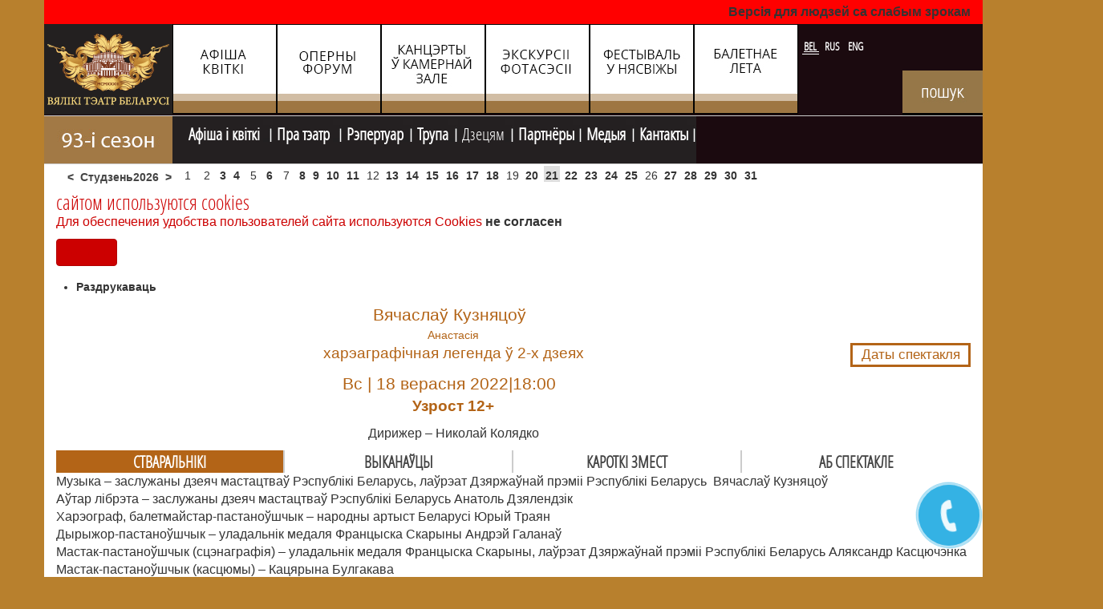

--- FILE ---
content_type: text/html; charset=utf-8
request_url: https://bolshoibelarus.by/bel/afishabel/afisha-by/icalrepeat.detail/2022/09/18/2378/-/anastasiya.html
body_size: 20741
content:

<!DOCTYPE html>
<html prefix="og: http://ogp.me/ns#" lang="be-by" dir="ltr"
	  class='com_jevents task-icalrepeat.detail itemid-523 afisha j34 mm-hover'>

<head>
<script src="//ajax.googleapis.com/ajax/libs/jquery/1.9.0/jquery.min.js"></script>
<meta name="google-site-verification" content="oSi5XM9x63A57g6Omu07UM4sO8StVA624g0MhchMGik" />

<!-- Google tag (gtag.js) -->
<script async src="https://www.googletagmanager.com/gtag/js?id=G-3N3EJEDD4R"></script>
<script>
  window.dataLayer = window.dataLayer || [];
  function gtag(){dataLayer.push(arguments);}
  gtag('js', new Date());

  gtag('config', 'G-3N3EJEDD4R');
</script>


	  <base href="https://bolshoibelarus.by/bel/afishabel/afisha-by/icalrepeat.detail/2022/09/18/2378/-/anastasiya.html" />
  <meta http-equiv="content-type" content="text/html; charset=utf-8" />
  <meta name="keywords" content="афiша тэатра, оперны тэатр, глядзець оперу, балет, глядзець спектакль" />
  <meta name="rights" content="Большой театр Беларуси © 2016
Все права защищены" />
  <meta name="robots" content="index,follow" />
  <meta name="description" content="афiша" />
  <meta name="generator" content="Joomla! - Open Source Content Management" />
  <title>Нацыянальны Акадэмічны Вялікі Тэатр оперы і балета Рэспублікі Беларусь - Анастасія</title>
  <link href="https://bolshoibelarus.by/bel/afishabel/afisha-by/icalrepeat.detail/2022/09/18/2378/-/-.html" rel="canonical" />
  <link href="https://bolshoibelarus.by/index.php?option=com_jevents&amp;task=modlatest.rss&amp;format=feed&amp;type=rss&amp;Itemid=523&amp;modid=0" rel="alternate" type="application/rss+xml" title="RSS 2.0" />
  <link href="https://bolshoibelarus.by/index.php?option=com_jevents&amp;task=modlatest.rss&amp;format=feed&amp;type=atom&amp;Itemid=523&amp;modid=0" rel="alternate" type="application/atom+xml" title="Atom 1.0" />
  <link href="/templates/t3_bs3_opera/favicon.ico" rel="shortcut icon" type="image/vnd.microsoft.icon" />
  <link rel="stylesheet" href="/templates/t3_bs3_opera/css/themes/red/bootstrap.css" type="text/css" />
  <link rel="stylesheet" href="/components/com_k2/css/k2.css" type="text/css" />
  <link rel="stylesheet" href="/media/com_jevents/css/bootstrap.css" type="text/css" />
  <link rel="stylesheet" href="/media/com_jevents/css/bootstrap-responsive.css" type="text/css" />
  <link rel="stylesheet" href="/components/com_jevents/assets/css/eventsadmin.css?3.2.16" type="text/css" />
  <link rel="stylesheet" href="/components/com_jevents/views/alternative2/assets/css/events_css.css?3.2.16" type="text/css" />
  <link rel="stylesheet" href="/plugins/content/jw_sigpro/jw_sigpro/includes/js/jquery_fancybox/fancybox/jquery.fancybox.css?v=2.1.5" type="text/css" />
  <link rel="stylesheet" href="/plugins/content/jw_sigpro/jw_sigpro/includes/js/jquery_fancybox/fancybox/helpers/jquery.fancybox-buttons.css?v=2.1.5" type="text/css" />
  <link rel="stylesheet" href="/plugins/content/jw_sigpro/jw_sigpro/includes/js/jquery_fancybox/fancybox/helpers/jquery.fancybox-thumbs.css?v=2.1.5" type="text/css" />
  <link rel="stylesheet" href="/plugins/content/jw_sigpro/jw_sigpro/tmpl/Artistic/css/template.css" type="text/css" media="screen" />
  <link rel="stylesheet" href="/plugins/content/jw_sigpro/jw_sigpro/includes/css/print.css" type="text/css" media="print" />
  <link rel="stylesheet" href="/components/com_jevents/assets/css/jevcustom.css?3.2.16" type="text/css" />
  <link rel="stylesheet" href="/templates/system/css/system.css" type="text/css" />
  <link rel="stylesheet" href="/templates/t3_bs3_opera/css/themes/red/template.css" type="text/css" />
  <link rel="stylesheet" href="/templates/t3_bs3_opera/css/themes/red/megamenu.css" type="text/css" />
  <link rel="stylesheet" href="/templates/t3_bs3_opera/fonts/font-awesome/css/font-awesome.min.css" type="text/css" />
  <link rel="stylesheet" href="/templates/t3_bs3_opera/css/custom.css" type="text/css" />
  <link rel="stylesheet" href="https://bolshoibelarus.by/modules/mod_bannerslider/assets/css/banner_slider.css" type="text/css" />
  <link rel="stylesheet" href="/components/com_jevents/assets/css/jevcustom.css" type="text/css" />
  <link rel="stylesheet" href="/modules/mod_jbcookies/assets/css/jbcookies.css" type="text/css" />
  <link rel="stylesheet" href="/media/system/css/modal.css" type="text/css" />
  <link rel="stylesheet" href="/media/mod_languages/css/template.css" type="text/css" />
  <script src="/media/system/js/mootools-core.js" type="text/javascript"></script>
  <script src="/media/system/js/core.js" type="text/javascript"></script>
  <script src="/media/jui/js/jquery.min.js" type="text/javascript"></script>
  <script src="/media/jui/js/jquery-noconflict.js" type="text/javascript"></script>
  <script src="/media/jui/js/jquery-migrate.min.js" type="text/javascript"></script>
  <script src="/components/com_k2/js/k2.js?v2.6.9&amp;sitepath=/" type="text/javascript"></script>
  <script src="/plugins/system/t3/base-bs3/bootstrap/js/bootstrap.js" type="text/javascript"></script>
  <script src="/components/com_jevents/assets/js/jQnc.js?3.2.16" type="text/javascript"></script>
  <script src="/plugins/content/jw_sigpro/jw_sigpro/includes/js/jquery_fancybox/fancybox/lib/jquery.mousewheel-3.0.6.pack.js" type="text/javascript"></script>
  <script src="/plugins/content/jw_sigpro/jw_sigpro/includes/js/jquery_fancybox/fancybox/jquery.fancybox.pack.js?v=2.1.5" type="text/javascript"></script>
  <script src="/plugins/content/jw_sigpro/jw_sigpro/includes/js/jquery_fancybox/fancybox/helpers/jquery.fancybox-buttons.js?v=2.1.5" type="text/javascript"></script>
  <script src="/plugins/content/jw_sigpro/jw_sigpro/includes/js/jquery_fancybox/fancybox/helpers/jquery.fancybox-thumbs.js?v=2.1.5" type="text/javascript"></script>
  <script src="/plugins/content/jw_sigpro/jw_sigpro/includes/js/behaviour.js" type="text/javascript"></script>
  <script src="/plugins/system/t3/base-bs3/js/jquery.tap.min.js" type="text/javascript"></script>
  <script src="/plugins/system/t3/base-bs3/js/script.js" type="text/javascript"></script>
  <script src="/plugins/system/t3/base-bs3/js/menu.js" type="text/javascript"></script>
  <script src="/plugins/system/t3/base-bs3/js/nav-collapse.js" type="text/javascript"></script>
  <script src="/media/system/js/cookie.min.js" type="text/javascript"></script>
  <script src="/media/system/js/image-pop-up.js" type="text/javascript"></script>
  <script src="/modules/mod_jevents_cal/tmpl/alternative/assets/js/calnav.js?3.2.16" type="text/javascript"></script>
  <script src="/media/system/js/mootools-more.js" type="text/javascript"></script>
  <script src="/media/system/js/modal.js" type="text/javascript"></script>
  <script type="text/javascript">
checkJQ();
		jQuery.noConflict();
		jQuery(function($) {
			$("a.fancybox-button").fancybox({
				//padding: 0,
				//fitToView	: false,
				helpers		: {
					title	: { type : 'inside' }, // options: over, inside, outside, float
					buttons	: {}
				},
				afterLoad : function() {
					this.title = '<b class="fancyboxCounter">Image ' + (this.index + 1) + ' of ' + this.group.length + '</b>' + (this.title ? this.title : '');
				}
			});
		});
	
		jQuery(function($) {
			SqueezeBox.initialize({});
			SqueezeBox.assign($('a.jbcookies').get(), {
				parse: 'rel'
			});
		});
		function jModalClose() {
			SqueezeBox.close();
		}
  </script>
  <script type="text/javascript" src="https://bolshoibelarus.by/modules/mod_bgmax/bgMax.min.js"></script><style type="text/css">body {background-color:#b8802d !important;}</style>

	
<!-- META FOR IOS & HANDHELD -->
	<meta name="viewport" content="width=device-width, initial-scale=1.0, maximum-scale=1.0, user-scalable=no"/>
	<style type="text/stylesheet">
		@-webkit-viewport   { width: device-width; }
		@-moz-viewport      { width: device-width; }
		@-ms-viewport       { width: device-width; }
		@-o-viewport        { width: device-width; }
		@viewport           { width: device-width; }
	</style>
	<script type="text/javascript">
		//<![CDATA[
		if (navigator.userAgent.match(/IEMobile\/10\.0/)) {
			var msViewportStyle = document.createElement("style");
			msViewportStyle.appendChild(
				document.createTextNode("@-ms-viewport{width:auto!important}")
			);
			document.getElementsByTagName("head")[0].appendChild(msViewportStyle);
		}
		//]]>
	</script>

<meta name="HandheldFriendly" content="true"/>
<meta name="apple-mobile-web-app-capable" content="YES"/>
<script type="text/javascript" src="https://bolshoibelarus.by/templates/t3_bs3_opera/js/jquery.cycle2.js">
</script>
<script type="text/javascript" src="https://bolshoibelarus.by/templates/t3_bs3_opera/js/script.js">
</script>
<!-- //META FOR IOS & HANDHELD -->





<!-- Le HTML5 shim and media query for IE8 support -->
<!--[if lt IE 9]>
<script src="//html5shim.googlecode.com/svn/trunk/html5.js"></script>
<script type="text/javascript" src="/plugins/system/t3/base-bs3/js/respond.min.js"></script>
<![endif]-->

<!-- You can add Google Analytics here or use T3 Injection feature -->
<script type="text/javascript">var _gaq = _gaq || [];
          _gaq.push(['_setAccount', 'UA-111039589-1']);
          _gaq.push(['_trackPageview']);

          (function() {
            var ga = document.createElement('script'); ga.type = 'text/javascript'; ga.async = true;
            ga.src = ('https:' == document.location.protocol ? 'https://ssl' : 'http://www') + '.google-analytics.com/ga.js';
            var s = document.getElementsByTagName('script')[0]; s.parentNode.insertBefore(ga, s);
          })();

          </script><script charset="UTF-8" src="//web.webpushs.com/js/push/3fa006e0e952d716c2b92d0e317257c9_1.js" async></script>
<!-- Facebook Pixel Code -->
<script>
!function(f,b,e,v,n,t,s)
{if(f.fbq)return;n=f.fbq=function(){n.callMethod?
n.callMethod.apply(n,arguments):n.queue.push(arguments)};
if(!f._fbq)f._fbq=n;n.push=n;n.loaded=!0;n.version='2.0';
n.queue=[];t=b.createElement(e);t.async=!0;
t.src=v;s=b.getElementsByTagName(e)[0];
s.parentNode.insertBefore(t,s)}(window, document,'script',
'https://connect.facebook.net/en_US/fbevents.js');
fbq('init', '1000606844105396');
fbq('track', 'PageView');
</script>
<noscript><img height="1" width="1" style="display:none"
src="https://www.facebook.com/tr?id=1000606844105396&ev=PageView&noscript=1"
/></noscript>
<!-- End Facebook Pixel Code -->


</head>

<body>
<a href="tel:+375172431041" "#" id="popup__toggle"><div class="circlephone" style="transform-origin: center;"></div><div class="circle-fill" style="transform-origin: center;"></div><div class="img-circle" style="transform-origin: center;"><div class="img-circleblock" style="transform-origin: center;"></div></div></a>



<!-- BEGIN JIVOSITE CODE {literal} --> <script type='text/javascript'> (function(){ var widget_id = '8rDR2H8jtG';var d=document;var w=window;function l(){ var s = document.createElement('script'); s.type = 'text/javascript'; s.async = true; s.src = '//code.jivosite.com/script/widget/'+widget_id; var ss = document.getElementsByTagName('script')[0]; ss.parentNode.insertBefore(s, ss);}if(d.readyState=='complete'){l();}else{if(w.attachEvent){w.attachEvent('onload',l);}else{w.addEventListener('load',l,false);}}})();</script> <!-- {/literal} END JIVOSITE CODE -->



<a href="tel:+375172431041" "#" id="popup__toggle"><div class="circlephone" style="transform-origin: center;"></div><div class="circle-fill" style="transform-origin: center;"></div><div class="img-circle" style="transform-origin: center;"><div class="img-circleblock" style="transform-origin: center;"></div></div></a>
  <div id="#slideshow" ></div>


  
<!-- HEADER -->
<header id="t3-header" class="container t3-header">
	<div class="wrap row">

		<!-- LOGO -->
		<div class="col-xs-12 col-sm-8 ">
			<div class="logo-image">
				<a href="/" title="Вялікі тэатр Беларусi">
											<img class="logo-img img-responsive" src="/images/design/logo_bolshoi_teatr-belarusi_bel.png" alt="Вялікі тэатр Беларусi" />
															<span>Вялікі тэатр Беларусi</span>
				</a>
				<small class="site-slogan">Вялікі тэатр Беларусi</small>
			</div>
			<div class="home-0  hidden-sm hidden-xs">
		
<div class="bannergroup">

	<div class="banneritem">
		      		<div class="nogen"></div>
																																																								 						<a
							href="/bel/component/banners/click/57.html" target="_parent"
							title="Aфiша-бел">
							<img
								src="https://bolshoibelarus.by/images/banners/top_banners/N6BEL.jpg"
								alt="Aфiша-бел"
																							/>
						</a>
																<div class="clr"></div>
	</div>
	<div class="banneritem">
		      		<div class="nogen"></div>
																																																								 						<a
							href="/bel/component/banners/click/54.html" target="_parent"
							title="Калядны оперны форум">
							<img
								src="https://bolshoibelarus.by/images/banners/top_banners/N2BEL.jpg"
								alt="Калядны оперны форум"
																							/>
						</a>
																<div class="clr"></div>
	</div>
	<div class="banneritem">
		      		<div class="nogen"></div>
																																																								 						<a
							href="/bel/component/banners/click/53.html" target="_parent"
							title="Камерная зала">
							<img
								src="https://bolshoibelarus.by/images/banners/top_banners/N1BEL.jpg"
								alt="Камерная зала"
																							/>
						</a>
																<div class="clr"></div>
	</div>
	<div class="banneritem">
		      		<div class="nogen"></div>
																																																								 						<a
							href="/bel/component/banners/click/55.html" target="_parent"
							title="Фотасэсii">
							<img
								src="https://bolshoibelarus.by/images/banners/top_banners/N5BEL.jpg"
								alt="Фотасэсii"
																							/>
						</a>
																<div class="clr"></div>
	</div>
	<div class="banneritem">
		      		<div class="nogen"></div>
																																																								 						<a
							href="/bel/component/banners/click/51.html" target="_parent"
							title="Вечары ў замке Радзiвiлаў ">
							<img
								src="https://bolshoibelarus.by/images/banners/top_banners/N3BEL.jpg"
								alt="Вечары ў замке Радзiвiлаў "
																							/>
						</a>
																<div class="clr"></div>
	</div>
	<div class="banneritem">
		      		<div class="nogen"></div>
																																																								 						<a
							href="/bel/component/banners/click/52.html" target="_parent"
							title="Балетнае лета ў Вялiкам">
							<img
								src="https://bolshoibelarus.by/images/banners/top_banners/N7BEL.jpg"
								alt="Балетнае лета ў Вялiкам"
																							/>
						</a>
																<div class="clr"></div>
	</div>

</div>


<div class="custom-watch-version-switcher"  >
	<p><a class="watch-version-switcher" href="/?template=accessibility">Версія для людзей са слабым зрокам</a></p></div>

			</div>
			<div class="home-3 ">
				<div class="moduletable">
						<div class="mod-languages">

	<ul class="lang-inline">
						<li class="lang-active" dir="ltr">
			<a href="https://bolshoibelarus.by/bel/afishabel/afisha-by/icalrepeat.detail/2022/09/18/2378/-/anastasiya.html">
							BEL						</a>
			</li>
								<li class="" dir="ltr">
			<a href="/rus/afisha-ru/afisha-ru/month.calendar/2026/01/21/-.html">
							RUS						</a>
			</li>
								<li class="" dir="ltr">
			<a href="/eng/schedule-ticket/schedule/month.calendar/2026/01/21/-.html">
							ENG						</a>
			</li>
				</ul>

</div>
		</div>
			<div class="moduletable">
						

<div class="custom"  >
	<div class="poisk"><a href="/index.php/bel/serch-3" rel="alternate"><img src="/images/search_bel.jpg" alt="" /></a></div></div>
		</div>
	
			</div>
		</div>
		<!-- //LOGO -->



	</div>
</header>
<!-- //HEADER -->

<style type="text/stylesheet">
#space 	{
	position: absolute;
	top: 650px;
	left: <script language='javascript'> document.getElementById('space').style.left = result_l+'px'; alert('1111111111')//--></script>	z-index: 100;}
</style> 
<!-- MAIN NAVIGATION -->
<nav id="t3-mainnav" class="wrap navbar navbar-default t3-mainnav">
	<div class="container">

		<!-- Brand and toggle get grouped for better mobile display -->
		<div class="navbar-header">

											<button type="button" class="navbar-toggle" data-toggle="collapse" data-target=".t3-navbar-collapse">
					<i class="fa fa-bars"></i>
				</button>
			
			
		</div>

					<div class="t3-navbar-collapse navbar-collapse collapse"></div>
		
		<div class="t3-navbar navbar-collapse collapse">
			<div  class="t3-megamenu animate elastic"  data-duration="400" data-responsive="true">
<ul class="nav navbar-nav level0">
<li  data-id="421" data-level="1">
<a class="red83" href="/bel/"   data-target="#"><img src="/images/design/93_season_bel.jpg" alt="Галоуная BY" /> </a>

</li>
<li class="active dropdown mega mw" data-id="165" data-level="1" data-class="mw">
<a class="afisha dropdown-toggle" href="/bel/afishabel/month.calendar/2026/01/21/-.html"   data-target="#" data-toggle="dropdown">Афiша i квiткi <b class="caret"></b></a>

<div class="nav-child dropdown-menu mega-dropdown-menu"  ><div class="mega-dropdown-inner">
<div class="row">
<div class="col-xs-12 mega-col-nav" data-width="12"><div class="mega-inner">
<ul class="mega-nav level1">
<li class="current active" data-id="523" data-level="2">
<a class="" href="/bel/afishabel/afisha-by/month.calendar/2026/01/21/-.html"   data-target="#">афiша </a>

</li>
<li  data-id="524" data-level="2">
<a class="" href="/bel/afishabel/gastroli-be.html"   data-target="#">гастролi </a>

</li>
<li  data-id="527" data-level="2">
<a class="" href="/bel/2015-09-10-08-02-05/afisha-dlya-detej/cat.listevents/2026/01/21/-.html"   data-target="#">афiша дзецям</a>

</li>
<li  data-id="528" data-level="2">
<a class="" href="/bel/afishabel/vechera-v-zamke-radzivillov/cat.listevents/2026/01/21/-.html"   data-target="#">вечары ў  замку Радзiвiлаў  </a>

</li>
<li  data-id="569" data-level="2">
<a class="" href="/bel/afishabel/kalyadn-forum/cat.listevents/2026/01/21/-.html"   data-target="#">калядны форум </a>

</li>
<li  data-id="529" data-level="2">
<a class="" href="/bel/afishabel/baletnoe-leto-be/cat.listevents/2026/01/21/-.html"   data-target="#">балетнае лета </a>

</li>
<li  data-id="531" data-level="2">
<a class="" href="/bel/afishabel/kamernyj/cat.listevents/2026/01/21/-.html"   data-target="#">камерная зала </a>

</li>
<li  data-id="862" data-level="2">
<a class="" href="/bel/afishabel/skhema-zalau.html"   data-target="#">схема залаў </a>

</li>
</ul>
</div></div>
</div>
</div></div>
</li>
<li class="dropdown mega mw750" data-id="513" data-level="1" data-class="mw750">
<a class=" dropdown-toggle" href="#"   data-target="#" data-toggle="dropdown">Пра тэатр <b class="caret"></b></a>

<div class="nav-child dropdown-menu mega-dropdown-menu"  ><div class="mega-dropdown-inner">
<div class="row">
<div class="col-xs-12 mega-col-nav" data-width="12"><div class="mega-inner">
<ul class="mega-nav level1">
<li  data-id="595" data-level="2">
<a class="" href="/bel/o-teatre-by/kiraunitstva.html"   data-target="#">кіраўніцтва </a>

</li>
<li  data-id="755" data-level="2">
<a class="" href="/bel/o-teatre-by/teatr-today-be.html"   data-target="#">тэатр сёння </a>

</li>
<li  data-id="551" data-level="2">
<a class="" href="/bel/o-teatre-by/istoriya-teatra.html"   data-target="#">гiсторыя </a>

</li>
<li  data-id="694" data-level="2">
<a class="" href="/bel/o-teatre-by/project-by.html"   data-target="#">праекты тэатра </a>

</li>
<li  data-id="555" data-level="2">
<a class="" href="/bel/o-teatre-by/vozmozhnosti-stseny-by.html"   data-target="#">магчымасцi сцэны </a>

</li>
<li  data-id="593" data-level="2">
<a class="" href="/bel/gastroli-na-stsene-teatra-be/cat.listevents/2026/01/21/-.html"   data-target="#">гастролi</a>

</li>
<li  data-id="558" data-level="2">
<a class="" href="/bel/o-teatre-by/navedats-teatr.html"   data-target="#">наведаць тэатр </a>

</li>
<li  data-id="559" data-level="2">
<a class="" href="/bel/o-teatre-by/dopolnitelnyj-uslugi.html"   data-target="#">дадаткoвыя паслугi </a>

</li>
<li  data-id="922" data-level="2">
<a class="" href="/bel/o-teatre-by/elektronnyya-zvaroty.html"   data-target="#">электронныя  звароты  </a>

</li>
</ul>
</div></div>
</div>
</div></div>
</li>
<li class="dropdown mega mw400" data-id="166" data-level="1" data-class="mw400">
<a class=" dropdown-toggle" href="/bel/repbel/opera-bel222.html"   data-target="#" data-toggle="dropdown"> Рэпертуар<b class="caret"></b></a>

<div class="nav-child dropdown-menu mega-dropdown-menu"  ><div class="mega-dropdown-inner">
<div class="row">
<div class="col-xs-12 mega-col-nav" data-width="12"><div class="mega-inner">
<ul class="mega-nav level1">
<li  data-id="221" data-level="2">
<a class="" href="/bel/repbel/opera-bel222.html"   data-target="#">опера </a>

</li>
<li  data-id="568" data-level="2">
<a class="" href="/bel/repbel/rep-balet-by.html"   data-target="#">балет </a>

</li>
<li  data-id="594" data-level="2">
<a class="" href="/bel/repbel/prem-era.html"   data-target="#">прэм'еры сезона </a>

</li>
</ul>
</div></div>
</div>
</div></div>
</li>
<li class="dropdown mega mw700" data-id="164" data-level="1" data-class="mw700">
<a class=" dropdown-toggle" href="/bel/2015-09-09-18-36-34/opera-bel.html"   data-target="#" data-toggle="dropdown">Трупа<b class="caret"></b></a>

<div class="nav-child dropdown-menu mega-dropdown-menu"  ><div class="mega-dropdown-inner">
<div class="row">
<div class="col-xs-12 mega-col-nav" data-width="12"><div class="mega-inner">
<ul class="mega-nav level1">
<li  data-id="168" data-level="2">
<a class="" href="/bel/2015-09-09-18-36-34/opera-bel.html"   data-target="#">опера </a>

</li>
<li  data-id="175" data-level="2">
<a class="" href="/bel/2015-09-09-18-36-34/baletbel44.html"   data-target="#">балет </a>

</li>
<li  data-id="173" data-level="2">
<a class="" href="/bel/2015-09-09-18-36-34/kantsertmajstry.html"   data-target="#">канцэртмайстры </a>

</li>
<li  data-id="169" data-level="2">
<a class="" href="/bel/2015-09-09-18-36-34/dyryzhory.html"   data-target="#">дырыжоры </a>

</li>
<li  data-id="170" data-level="2">
<a class="" href="/bel/2015-09-09-18-36-34/arkestr.html"   data-target="#">аркестр </a>

</li>
<li  data-id="171" data-level="2">
<a class="" href="/bel/2015-09-09-18-36-34/xor-bel.html"   data-target="#">хор </a>

</li>
<li  data-id="172" data-level="2">
<a class="" href="/bel/2015-09-09-18-36-34/rezhysjory.html"   data-target="#">рэжысёры </a>

</li>
<li  data-id="174" data-level="2">
<a class="" href="/bel/2015-09-09-18-36-34/mastaki.html"   data-target="#">мастакI </a>

</li>
<li  data-id="597" data-level="2">
<a class="" href="/bel/2015-09-09-18-36-34/artisty-mim-by.html"   data-target="#">мiманс </a>

</li>
<li  data-id="908" data-level="2">
<a class="" href="/bel/2015-09-09-18-36-34/dzitsyachaya-studyya.html"   data-target="#">дзіцячая студыя  </a>

</li>
</ul>
</div></div>
</div>
</div></div>
</li>
<li class="dropdown mega mw400" data-id="514" data-level="1" data-class="mw400">
<span class=" dropdown-toggle separator"   data-target="#" data-toggle="dropdown"> Дзецям<b class="caret"></b></span>

<div class="nav-child dropdown-menu mega-dropdown-menu"  ><div class="mega-dropdown-inner">
<div class="row">
<div class="col-xs-12 mega-col-nav" data-width="12"><div class="mega-inner">
<ul class="mega-nav level1">
<li  data-id="637" data-level="2">
<a class="" href="/bel/2015-09-10-08-02-05/praekty-dlya-dzyatsej.html"   data-target="#">праекты дзецям </a>

</li>
<li  data-id="599" data-level="2">
<a class="" href="/bel/2015-09-10-08-02-05/afisha-dlya-detej/cat.listevents/2026/01/21/-.html"   data-target="#">афiша для дзяцей </a>

</li>
<li  data-id="598" data-level="2">
<a class="" href="/bel/2015-09-10-08-02-05/detskaya-studiya.html"   data-target="#">дзіцячая студыя </a>

</li>
</ul>
</div></div>
</div>
</div></div>
</li>
<li  data-id="515" data-level="1">
<a class="" href="/bel/2015-09-10-08-02-53.html"   data-target="#">Партнёры </a>

</li>
<li class="dropdown mega mw400" data-id="516" data-level="1" data-class="mw400">
<a class=" dropdown-toggle" href="#"   data-target="#" data-toggle="dropdown">Медыя<b class="caret"></b></a>

<div class="nav-child dropdown-menu mega-dropdown-menu"  ><div class="mega-dropdown-inner">
<div class="row">
<div class="col-xs-12 mega-col-nav" data-width="12"><div class="mega-inner">
<ul class="mega-nav level1">
<li  data-id="758" data-level="2">
<a class="" href="/bel/media-by-top/za-kulisami.html"   data-target="#">за кулiсамi </a>

</li>
</ul>
</div></div>
</div>
</div></div>
</li>
<li  data-id="517" data-level="1">
<a class="" href="/bel/2015-09-10-08-06-04.html"   data-target="#">Кантакты </a>

</li>
</ul>
</div>

		</div>

	</div>
</nav>
<!-- //MAIN NAVIGATION -->
 

		<div class="" id="slider" style="z-index:0px;">
			<div class="row" >
				<div id="resize">
                      <script type="text/javascript">bgMax.init("https://bolshoibelarus.by/images/bgmax/fon-afisha.jpg", {reduce:0});</script>                
                </div>

			</div>
		</div>

    <div id="space"  >


  
	<!-- SPOTLIGHT 1 -->
	<div class="container t3-sl t3-sl-1">
			<!-- SPOTLIGHT -->
	<div class="t3-spotlight t3-spotlight-1  row">
					<div class=" col-lg-12 col-md-12  col-sm-12 hidden-sm   col-xs-12 hidden-xs ">
								<div class="t3-module module_horiz-cal " id="Mod216"><div class="module-inner"><div class="module-ct"><div style="margin:0px;padding:0px;border-width:0px; width:100%;"><span id='testspan216' style='display:none'></span>
<div style="float:left; width:auto; font-weight:bold;" class="mod_events_monthyear" ><div style="cursor: pointer;" class="mod_events_link" onmousedown="callNavigation('https://bolshoibelarus.by/index.php?option=com_jevents&amp;task=modcal.ajax&amp;day=1&amp;month=12&amp;year=2025&amp;modid=216&amp;tmpl=component&amp;catids=89|109|110|121|130');">&lt;</div><div>Студзень2026</div><div style="cursor: pointer;" class="mod_events_link" onmousedown="callNavigation('https://bolshoibelarus.by/index.php?option=com_jevents&amp;task=modcal.ajax&amp;day=1&amp;month=02&amp;year=2026&amp;modid=216&amp;tmpl=component&amp;catids=89|109|110|121|130');">&gt;</div></div><div class="mod_events_td_dayoutofmonth">29</div><div class="mod_events_td_dayoutofmonth">30</div><div class="mod_events_td_dayoutofmonth">31</div><div class='mod_events_td_daynoevents'>1</div><div class='mod_events_td_daynoevents'>2</div><div class='mod_events_td_daywithevents'><a href="/bel/afishabel/afisha-by/day.listevents/2026/01/03/89|109|110|121|130.html" class = "mod_events_daylink" title = "">3</a><span><div class='strel'><div class='trip'>Субота. <br><b></b></div></div></span></div><div class='mod_events_td_daywithevents'><a href="/bel/afishabel/afisha-by/day.listevents/2026/01/04/89|109|110|121|130.html" class = "mod_events_daylink" title = "">4</a><span><div class='strel'><div class='trip'>Нядзеля. <br><b></b></div></div></span></div><div class='mod_events_td_daynoevents'>5</div><div class='mod_events_td_daywithevents'><a href="/bel/afishabel/afisha-by/day.listevents/2026/01/06/89|109|110|121|130.html" class = "mod_events_daylink" title = "">6</a><span><div class='strel'><div class='trip'>Аўторак. <br><b>Навагодні канцэрт</b></div></div></span></div><div class='mod_events_td_daynoevents'>7</div><div class='mod_events_td_daywithevents'><a href="/bel/afishabel/afisha-by/day.listevents/2026/01/08/89|109|110|121|130.html" class = "mod_events_daylink" title = "">8</a><span><div class='strel'><div class='trip'>Чацьвер. <br><b>Лятучая мыш</b></div></div></span></div><div class='mod_events_td_daywithevents'><a href="/bel/afishabel/afisha-by/day.listevents/2026/01/09/89|109|110|121|130.html" class = "mod_events_daylink" title = "">9</a><span><div class='strel'><div class='trip'>Пятніца. <br><b>Маленькі прынц</b></div></div></span></div><div class='mod_events_td_daywithevents'><a href="/bel/afishabel/afisha-by/day.listevents/2026/01/10/89|109|110|121|130.html" class = "mod_events_daylink" title = "">10</a><span><div class='strel'><div class='trip'>Субота. <br><b></b></div></div></span></div><div class='mod_events_td_daywithevents'><a href="/bel/afishabel/afisha-by/day.listevents/2026/01/11/89|109|110|121|130.html" class = "mod_events_daylink" title = "">11</a><span><div class='strel'><div class='trip'>Нядзеля. <br><b></b></div></div></span></div><div class='mod_events_td_daynoevents'>12</div><div class='mod_events_td_daywithevents'><a href="/bel/afishabel/afisha-by/day.listevents/2026/01/13/89|109|110|121|130.html" class = "mod_events_daylink" title = "">13</a><span><div class='strel'><div class='trip'>Аўторак. <br><b>Навагодні баль</b></div></div></span></div><div class='mod_events_td_daywithevents'><a href="/bel/afishabel/afisha-by/day.listevents/2026/01/14/89|109|110|121|130.html" class = "mod_events_daylink" title = "">14</a><span><div class='strel'><div class='trip'>Серада. <br><b>Шчаўкунок</b></div></div></span></div><div class='mod_events_td_daywithevents'><a href="/bel/afishabel/afisha-by/day.listevents/2026/01/15/89|109|110|121|130.html" class = "mod_events_daylink" title = "">15</a><span><div class='strel'><div class='trip'>Чацьвер. <br><b>Дзікае паляванне караля Стаха</b></div></div></span></div><div class='mod_events_td_daywithevents'><a href="/bel/afishabel/afisha-by/day.listevents/2026/01/16/89|109|110|121|130.html" class = "mod_events_daylink" title = "">16</a><span><div class='strel'><div class='trip'>Пятніца. <br><b>Канёк-Гарбунок</b></div></div></span></div><div class='mod_events_td_daywithevents'><a href="/bel/afishabel/afisha-by/day.listevents/2026/01/17/89|109|110|121|130.html" class = "mod_events_daylink" title = "">17</a><span><div class='strel'><div class='trip'>Субота. <br><b></b></div></div></span></div><div class='mod_events_td_daywithevents'><a href="/bel/afishabel/afisha-by/day.listevents/2026/01/18/89|109|110|121|130.html" class = "mod_events_daylink" title = "">18</a><span><div class='strel'><div class='trip'>Нядзеля. <br><b></b></div></div></span></div><div class='mod_events_td_daynoevents'>19</div><div class='mod_events_td_daywithevents'><a href="/bel/afishabel/afisha-by/day.listevents/2026/01/20/89|109|110|121|130.html" class = "mod_events_daylink" title = "">20</a><span><div class='strel'><div class='trip'>Аўторак. <br><b>Турандот</b></div></div></span></div><div class='mod_events_td_todaywithevents'><a href="/bel/afishabel/afisha-by/day.listevents/2026/01/21/89|109|110|121|130.html" class = "mod_events_daylink" title = "">21</a><span><div class='strel'><div class='trip'>Серада. <br><b>Спячая прыгажуня</b></div></div></span></div><div class='mod_events_td_daywithevents'><a href="/bel/afishabel/afisha-by/day.listevents/2026/01/22/89|109|110|121|130.html" class = "mod_events_daylink" title = "">22</a><span><div class='strel'><div class='trip'>Чацьвер. <br><b>Чароўная флейта</b></div></div></span></div><div class='mod_events_td_daywithevents'><a href="/bel/afishabel/afisha-by/day.listevents/2026/01/23/89|109|110|121|130.html" class = "mod_events_daylink" title = "">23</a><span><div class='strel'><div class='trip'>Пятніца. <br><b>Маленькі прынц</b></div></div></span></div><div class='mod_events_td_daywithevents'><a href="/bel/afishabel/afisha-by/day.listevents/2026/01/24/89|109|110|121|130.html" class = "mod_events_daylink" title = "">24</a><span><div class='strel'><div class='trip'>Субота. <br><b></b></div></div></span></div><div class='mod_events_td_daywithevents'><a href="/bel/afishabel/afisha-by/day.listevents/2026/01/25/89|109|110|121|130.html" class = "mod_events_daylink" title = "">25</a><span><div class='strel'><div class='trip'>Нядзеля. <br><b></b></div></div></span></div><div class='mod_events_td_daynoevents'>26</div><div class='mod_events_td_daywithevents'><a href="/bel/afishabel/afisha-by/day.listevents/2026/01/27/89|109|110|121|130.html" class = "mod_events_daylink" title = "">27</a><span><div class='strel'><div class='trip'>Аўторак. <br><b>Князь Ігар</b></div></div></span></div><div class='mod_events_td_daywithevents'><a href="/bel/afishabel/afisha-by/day.listevents/2026/01/28/89|109|110|121|130.html" class = "mod_events_daylink" title = "">28</a><span><div class='strel'><div class='trip'>Серада. <br><b>Спячая прыгажуня</b></div></div></span></div><div class='mod_events_td_daywithevents'><a href="/bel/afishabel/afisha-by/day.listevents/2026/01/29/89|109|110|121|130.html" class = "mod_events_daylink" title = "">29</a><span><div class='strel'><div class='trip'>Чацьвер. <br><b>Багема</b></div></div></span></div><div class='mod_events_td_daywithevents'><a href="/bel/afishabel/afisha-by/day.listevents/2026/01/30/89|109|110|121|130.html" class = "mod_events_daylink" title = "">30</a><span><div class='strel'><div class='trip'>Пятніца. <br><b>Папялушка</b></div></div></span></div><div class='mod_events_td_daywithevents'><a href="/bel/afishabel/afisha-by/day.listevents/2026/01/31/89|109|110|121|130.html" class = "mod_events_daylink" title = "">31</a><span><div class='strel'><div class='trip'>Субота. <br><b></b></div></div></span></div><div class="mod_events_td_dayoutofmonth">1</div></div></div></div></div><div class="t3-module module " id="Mod368"><div class="module-inner"><div class="module-ct"><!--googleoff: all-->
	<!-- Template Default bootstrap -->
	<div class="jb cookie bottom white red ">
	    
		<!-- BG color -->
		<div class='jb cookie-bg white'></div>
	    
		<h2> сайтом используются cookies</h2>
	     
		<p>Для обеспечения удобства пользователей сайта используются Cookies												<!-- Button to trigger modal -->
					<a href="#jbcookies" data-toggle="modal">не согласен</a>
									</p>
	    
		<div class="btn btn-primary jb accept red">Согласен</div>
	    
	</div>
	
		    <!-- Modal -->
		<div id="jbcookies" class="modal hide fade">
			<div class="modal-header">
				<button type="button" class="close" data-dismiss="modal" aria-hidden="true">×</button>
				<h3>Политика в отношении обработки куки</h3>
			</div>
			<div class="modal-body">
				<ol>
<li>Настоящая политика в отношении обработки куки является локальным правовым актом Государственного театрально-зрелищного учреждения «Национальный академический Большой театр оперы и балета Республики Беларусь» (далее – Театр) и определяет порядок обработки куки пользователей официального интернет-сайта по сетевому адресу <a href="https://bolshoibelarus.by/">https://bolshoibelarus.by</a> (далее – Сайт).</li>
<li>Куки (англ. cookies) являются текстовым файлом, сохраненным в браузере компьютера (мобильного устройства) пользователя Сайта при его посещении пользователем Сайта для отражения совершенных им действий. Этот файл позволяет не вводить заново или выбирать те же параметры при повторном посещении Сайта, например, выбор языковой версии.</li>
<li>Целью обработки куки является обеспечение удобства пользователей Сайта и повышение качества его функционирования.</li>
</ol>
<p>Театр не передает куки третьим лицам и не использует их для идентификации субъектов персональных данных.</p>
<ol start="4">
<li>На Сайте обрабатываются следующие типы куки:</li>
</ol>
<p>функциональные – позволяют обеспечить индивидуальный опыт использования Сайта и устанавливаются в ответ на действия субъекта персональных данных;</p>
<p>статистические – позволяют хранить историю посещений страниц Сайта в целях повышения качества его функционирования, чтобы определить наиболее и наименее популярные страницы.</p>
<ol start="5">
<li>На Сайте обрабатываются следующие куки и устанавливаются сроки их хранения:</li>
</ol>
<p>выбор версии для слабовидящих (функциональные) – часть этих файлов хранится во время пользования Сайтом, а остальные – не более суток;</p>
<p>выбор языковых предпочтений (функциональные) – файлы хранятся не более года;</p>
<p>необходимые для функционирования веб-аналитической платформы Matomo (статистические) – часть файлов хранится во время пользования Сайтом, а остальные – не более года. Данные куки установлены на Сайте и не передаются третьим лицам.</p>
<ol start="6">
<li>Пользователи Сайта могут «Принять все» или «Отклонить все» обрабатываемые на Сайте куки.</li>
</ol>
<p>При этом корректная работа Сайта возможна только в случае использования функциональных куки. В случае их отключения может потребоваться совершать повторный выбор предпочтений куки, языковой версии Сайта, а также могут некорректно отображаться версии страниц для слабовидящих.</p>
<p>Отключение статистических куки не позволяет определять предпочтения пользователей Сайта, в том числе наиболее и наименее популярные страницы и принимать меры по совершенствованию работы Сайта исходя из предпочтений пользователей Сайта.</p>
<ol start="7">
<li>Помимо настроек куки на Сайте субъекты персональных данных могут принять или отклонить сбор всех или некоторых куки в настройках своего браузера.</li>
</ol>
<p>При этом некоторые браузеры позволяют посещать интернет-сайты в режиме «инкогнито», чтобы ограничить хранимый на компьютере объем информации и автоматически удалять сессионные куки. Кроме того, субъект персональных данных может удалить ранее сохраненные куки, выбрав соответствующую опцию в истории браузера.</p>
<p>Подробнее о параметрах управления куки можно ознакомиться, перейдя по ссылкам, ведущим на соответствующие страницы сайтов основных браузеров.</p> 			</div>
			<div class="modal-footer">
				<button class="btn" data-dismiss="modal" aria-hidden="true">Зачыніць</button>
			</div>
		</div>
	
<!--googleon: all-->


	
	<script type="text/javascript">
	    jQuery(document).ready(function () { 
		
			function setCookie(c_name,value,exdays)
			{
				var exdate=new Date();
				exdate.setDate(exdate.getDate() + exdays);
				var c_value=escape(value) + ((exdays==null) ? "" : "; expires="+exdate.toUTCString()) + "; path=/";
				document.cookie=c_name + "=" + c_value;
			}
			
			function readCookie(name) {
				var nameEQ = name + "=";
				var jb = document.cookie.split(';');
				for(var i=0;i < jb.length;i++) {
					var c = jb[i];
					while (c.charAt(0)==' ') c = c.substring(1,c.length);
						if (c.indexOf(nameEQ) == 0) return c.substring(nameEQ.length,c.length);
					}
				return null;
			}
		    
			var $jb_cookie = jQuery('.jb.cookie');
			var $jb_infoaccept = jQuery('.jb.accept');
			var jbcookies = readCookie('jbcookies');
	
			if(!(jbcookies == "yes")){
			
				$jb_cookie.delay(1000).slideDown('fast'); 
	
				$jb_infoaccept.click(function(){
					setCookie("jbcookies","yes",365);
					jQuery.post('https://bolshoibelarus.by/bel/afishabel/afisha-by/icalrepeat.detail/2022/09/18/2378/-/anastasiya.html', 'set_cookie=1', function(){});
					$jb_cookie.slideUp('slow');
				});
			} 
	    });
	</script>

</div></div></div>
							</div>
			</div>
<!-- SPOTLIGHT -->	</div>
	<!-- //SPOTLIGHT 1 -->
          
<div id="t3-mainbody" class="container t3-mainbody">
	<div class="row">

		<!-- MAIN CONTENT -->
		<div id="t3-content" class="t3-content col-xs-12">
						<div id="system-message-container">
	</div>

						
<!-- JEvents v3.2.16 Stable, Copyright © 2006-2015 GWE Systems Ltd, JEvents Project Group, http://www.jevents.net -->
<div id="jevents">
<div class="contentpaneopen jeventpageafisha  jevbootstrap" id="jevents_header">
			<ul class="actions">
				<li class="print-icon">
			<a href="javascript:void(0);" onclick="window.open('/bel/afishabel/afisha-by/icalrepeat.detail/2022/09/18/2378/-/-.html?pop=1&amp;tmpl=component', 'win2', 'status=no,toolbar=no,scrollbars=yes,titlebar=no,menubar=no,resizable=yes,width=600,height=600,directories=no,location=no');" title="Печать">
				Раздрукаваць			</a>
			</li> 		</ul>
	</div>
<div class="contentpaneopen  jeventpageafisha  jevbootstrap" id="jevents_body">
<div class='jev_pretoolbar'></div><script src="http://yandex.st/jquery/1.9.1/jquery.js"></script>
<table style="width: 100%;"><tbody><tr><td style="border: 0px;"><div style="text-align: center;"><div class="avtor" style="color: #b36417;">Вячаслаў Кузняцоў
</div>
<div class="jh1" style="color: #b36417;">Анастасія</div>
<p style="color: #b36417; font-size: 14pt;">
харэаграфічная легенда ў 2-х дзеях</p>
<div class="avtor">Вс | 18 верасня 2022|18:00</div>
<p style="color: #b36417; font-size: 14pt;"><b>Узрoст  12+</b></p>
<p><p>Дирижер – Николай Колядко</p>
</p>
</div>
</td>
<td style="width: 150px; border-top: 0px;"><div style="font-size: 0.9em; float: none; margin-top: 50px;"><div class="bilet"><div style="background:#fff; color:#fff; width:150px; margin-left:0px;  margin-top:-6px; margin-bottom:-9px; height:30px; padding-top:0px;" >null</div></div></div>
<div style="border: 2px 0px 2px 0px; border-color: #b36417; border-style: solid; background-color: #b36417; color: #b36417; font-size: 1.1em; text-align: center;"><script>
			(function($)
              {

                      $(document).ready(function(){
                      $('.openwnd').click(function(){
                      $('.poup').fadeIn();
                      });
                      $('.poup .close').click(function(){
                      $('.poup').fadeOut();
                      });
                     $('.poup .submit').click(function(){
                      alert("Нажата кнопка ''Действие ")
                       });
                       });
               })  (jQuery);
                   </script>
 <div style="background-color: #fff; font-size: 1.1em; text-align: center;"> <span class="openwnd">Даты спектакля</span> </div>
<div class='poup'><div class="close" ><input type=button value=x></div>
<br></div>
</div>
</td>
</tr>
</tbody></table>
<div><script>
  (function($)
  {
	$(document).ready(function()
	{

       //extra hide

		$('.itemExtraFields div').ready (

		function()
		{
			$('.itemExtraFields div').hide();

			$('.itemExtraFields div:first').show();
		});


         $("div#jev div").click(
        function()
		{
			$('#jev div').removeClass('active');
            $('#datspect').hide();
			$(this).addClass('active');
			$('.itemExtraFields div').hide();

			var trub = $(this).find('a').attr('class');
            trub='#'+trub;
            $(trub).show();

			return false;
		});
	})

   })  (jQuery); </script><div class="nav menu" style="padding-right:0px;" id="jev"><div class="active"><a class="tag1" href="/">Стваральнiкi</a></div>
<div><a class="tag2" href="#">Выканаўцы</a></div>
<div ><a class="tag3" href="#">Кароткі змест</a></div>
<div><a class="tag4" href="#">Аб спектакле</a></div>
</div>
</div>
<div class="itemExtraFields"><div id="tag1"><p>Музыка &ndash; заслужаны дзеяч мастацтваў Рэспублікі Беларусь, лаўрэат Дзяржаўнай прэміі Рэспублікі Беларусь&nbsp; Вячаслаў Кузняцоў<br />
Аўтар лібрэта &ndash; заслужаны дзеяч мастацтваў Рэспублікі Беларусь Анатоль Дзялендзік<br />
Харэограф, балетмайстар-пастаноўшчык &ndash; народны артыст Беларусі Юрый Траян<br />
Дырыжор-пастаноўшчык &ndash; уладальнік медаля Францыска Скарыны Андрэй Галанаў<br />
Мастак-пастаноўшчык (сцэнаграфія) &ndash; уладальнік медаля Францыска Скарыны, лаўрэат Дзяржаўнай прэміі Рэспублікі Беларусь Аляксандр Касцючэнка<br />
Мастак-пастаноўшчык (касцюмы) &ndash; Кацярына Булгакава<br />
Мастак па святлу &ndash; Ірына Вторнікава<br />
Мастак відэакантэнту - Мікалай Ярунін<br />
Дырыжоры &ndash; Алег Лясун, заслужаны дзеяч мастацтваў Рэспублікі Беларусь Мікалай Калядка<br />
Працягласць &ndash; 2 гадзіны з адным антрактам<br />
Прэм'ера &ndash; 30 кастрычніка 2018 года<br />
<br />
Генеральны партнёр пастаноўкі</p>

<p><img src="/../images/Logotipi_partneri/belaruskali.jpg" alt="" width="100" height="116" /></p>
 </div>
<div id="tag2"><p>Анастасия – Виктория Тренкина</p>

<p>Михаил Глинский – Степан Колчук (1-ое исп.)</p>

<p>Семен – Денис Шпак (1-ое исп.)</p>

<p>Ахмат – Владимир Руда (1-ое исп.)</p>

<p>Заира – Надежда Филиппова (1-ое исп.)</p>

<p>Иван – Артем Баньковский</p>

<p> </p>

<p>

<!-- JoomlaWorks "Simple Image Gallery Pro" Plugin (v3.0.7) starts here -->

<ul id="sigProId5057ec5882" class="sigProContainer sigProArtistic">
		<li class="sigProThumb">
		<span class="sigProLinkOuterWrapper">
			<span class="sigProLinkWrapper">
				<a href="/images/../media/k2/galleries/624/Anastas_001.jpg" class="sigProLink fancybox-button" style="width:220px;height:180px;" rel="fancybox-button[gallery5057ec5882]" title="" data-fresco-caption="" target="_blank">
										<img class="sigProImg" src="/plugins/content/jw_sigpro/jw_sigpro/includes/images/transparent.gif" alt="Click to enlarge image Anastas_001.jpg" title="Click to enlarge image Anastas_001.jpg" style="width:220px;height:180px;background-image:url('/cache/jw_sigpro/jwsigpro_cache_5057ec5882_anastas_001.jpg');" />
														</a>
			</span>
		</span>
	</li>
		<li class="sigProThumb">
		<span class="sigProLinkOuterWrapper">
			<span class="sigProLinkWrapper">
				<a href="/images/../media/k2/galleries/624/Anastas_002.jpg" class="sigProLink fancybox-button" style="width:220px;height:180px;" rel="fancybox-button[gallery5057ec5882]" title="" data-fresco-caption="" target="_blank">
										<img class="sigProImg" src="/plugins/content/jw_sigpro/jw_sigpro/includes/images/transparent.gif" alt="Click to enlarge image Anastas_002.jpg" title="Click to enlarge image Anastas_002.jpg" style="width:220px;height:180px;background-image:url('/cache/jw_sigpro/jwsigpro_cache_5057ec5882_anastas_002.jpg');" />
														</a>
			</span>
		</span>
	</li>
		<li class="sigProThumb">
		<span class="sigProLinkOuterWrapper">
			<span class="sigProLinkWrapper">
				<a href="/images/../media/k2/galleries/624/Anastas_004.jpg" class="sigProLink fancybox-button" style="width:220px;height:180px;" rel="fancybox-button[gallery5057ec5882]" title="" data-fresco-caption="" target="_blank">
										<img class="sigProImg" src="/plugins/content/jw_sigpro/jw_sigpro/includes/images/transparent.gif" alt="Click to enlarge image Anastas_004.jpg" title="Click to enlarge image Anastas_004.jpg" style="width:220px;height:180px;background-image:url('/cache/jw_sigpro/jwsigpro_cache_5057ec5882_anastas_004.jpg');" />
														</a>
			</span>
		</span>
	</li>
		<li class="sigProThumb">
		<span class="sigProLinkOuterWrapper">
			<span class="sigProLinkWrapper">
				<a href="/images/../media/k2/galleries/624/Anastas_005.jpg" class="sigProLink fancybox-button" style="width:220px;height:180px;" rel="fancybox-button[gallery5057ec5882]" title="" data-fresco-caption="" target="_blank">
										<img class="sigProImg" src="/plugins/content/jw_sigpro/jw_sigpro/includes/images/transparent.gif" alt="Click to enlarge image Anastas_005.jpg" title="Click to enlarge image Anastas_005.jpg" style="width:220px;height:180px;background-image:url('/cache/jw_sigpro/jwsigpro_cache_5057ec5882_anastas_005.jpg');" />
														</a>
			</span>
		</span>
	</li>
		<li class="sigProThumb">
		<span class="sigProLinkOuterWrapper">
			<span class="sigProLinkWrapper">
				<a href="/images/../media/k2/galleries/624/Anastas_007.jpg" class="sigProLink fancybox-button" style="width:220px;height:180px;" rel="fancybox-button[gallery5057ec5882]" title="" data-fresco-caption="" target="_blank">
										<img class="sigProImg" src="/plugins/content/jw_sigpro/jw_sigpro/includes/images/transparent.gif" alt="Click to enlarge image Anastas_007.jpg" title="Click to enlarge image Anastas_007.jpg" style="width:220px;height:180px;background-image:url('/cache/jw_sigpro/jwsigpro_cache_5057ec5882_anastas_007.jpg');" />
														</a>
			</span>
		</span>
	</li>
		<li class="sigProThumb">
		<span class="sigProLinkOuterWrapper">
			<span class="sigProLinkWrapper">
				<a href="/images/../media/k2/galleries/624/Anastas_008.jpg" class="sigProLink fancybox-button" style="width:220px;height:180px;" rel="fancybox-button[gallery5057ec5882]" title="" data-fresco-caption="" target="_blank">
										<img class="sigProImg" src="/plugins/content/jw_sigpro/jw_sigpro/includes/images/transparent.gif" alt="Click to enlarge image Anastas_008.jpg" title="Click to enlarge image Anastas_008.jpg" style="width:220px;height:180px;background-image:url('/cache/jw_sigpro/jwsigpro_cache_5057ec5882_anastas_008.jpg');" />
														</a>
			</span>
		</span>
	</li>
		<li class="sigProThumb">
		<span class="sigProLinkOuterWrapper">
			<span class="sigProLinkWrapper">
				<a href="/images/../media/k2/galleries/624/Anastas_009.jpg" class="sigProLink fancybox-button" style="width:220px;height:180px;" rel="fancybox-button[gallery5057ec5882]" title="" data-fresco-caption="" target="_blank">
										<img class="sigProImg" src="/plugins/content/jw_sigpro/jw_sigpro/includes/images/transparent.gif" alt="Click to enlarge image Anastas_009.jpg" title="Click to enlarge image Anastas_009.jpg" style="width:220px;height:180px;background-image:url('/cache/jw_sigpro/jwsigpro_cache_5057ec5882_anastas_009.jpg');" />
														</a>
			</span>
		</span>
	</li>
		<li class="sigProThumb">
		<span class="sigProLinkOuterWrapper">
			<span class="sigProLinkWrapper">
				<a href="/images/../media/k2/galleries/624/Anastas_010.jpg" class="sigProLink fancybox-button" style="width:220px;height:180px;" rel="fancybox-button[gallery5057ec5882]" title="" data-fresco-caption="" target="_blank">
										<img class="sigProImg" src="/plugins/content/jw_sigpro/jw_sigpro/includes/images/transparent.gif" alt="Click to enlarge image Anastas_010.jpg" title="Click to enlarge image Anastas_010.jpg" style="width:220px;height:180px;background-image:url('/cache/jw_sigpro/jwsigpro_cache_5057ec5882_anastas_010.jpg');" />
														</a>
			</span>
		</span>
	</li>
		<li class="sigProThumb">
		<span class="sigProLinkOuterWrapper">
			<span class="sigProLinkWrapper">
				<a href="/images/../media/k2/galleries/624/Anastas_011.jpg" class="sigProLink fancybox-button" style="width:220px;height:180px;" rel="fancybox-button[gallery5057ec5882]" title="" data-fresco-caption="" target="_blank">
										<img class="sigProImg" src="/plugins/content/jw_sigpro/jw_sigpro/includes/images/transparent.gif" alt="Click to enlarge image Anastas_011.jpg" title="Click to enlarge image Anastas_011.jpg" style="width:220px;height:180px;background-image:url('/cache/jw_sigpro/jwsigpro_cache_5057ec5882_anastas_011.jpg');" />
														</a>
			</span>
		</span>
	</li>
		<li class="sigProThumb">
		<span class="sigProLinkOuterWrapper">
			<span class="sigProLinkWrapper">
				<a href="/images/../media/k2/galleries/624/Anastas_012.jpg" class="sigProLink fancybox-button" style="width:220px;height:180px;" rel="fancybox-button[gallery5057ec5882]" title="" data-fresco-caption="" target="_blank">
										<img class="sigProImg" src="/plugins/content/jw_sigpro/jw_sigpro/includes/images/transparent.gif" alt="Click to enlarge image Anastas_012.jpg" title="Click to enlarge image Anastas_012.jpg" style="width:220px;height:180px;background-image:url('/cache/jw_sigpro/jwsigpro_cache_5057ec5882_anastas_012.jpg');" />
														</a>
			</span>
		</span>
	</li>
		<li class="sigProThumb">
		<span class="sigProLinkOuterWrapper">
			<span class="sigProLinkWrapper">
				<a href="/images/../media/k2/galleries/624/Anastas_013.jpg" class="sigProLink fancybox-button" style="width:220px;height:180px;" rel="fancybox-button[gallery5057ec5882]" title="" data-fresco-caption="" target="_blank">
										<img class="sigProImg" src="/plugins/content/jw_sigpro/jw_sigpro/includes/images/transparent.gif" alt="Click to enlarge image Anastas_013.jpg" title="Click to enlarge image Anastas_013.jpg" style="width:220px;height:180px;background-image:url('/cache/jw_sigpro/jwsigpro_cache_5057ec5882_anastas_013.jpg');" />
														</a>
			</span>
		</span>
	</li>
		<li class="sigProThumb">
		<span class="sigProLinkOuterWrapper">
			<span class="sigProLinkWrapper">
				<a href="/images/../media/k2/galleries/624/Anastas_014.jpg" class="sigProLink fancybox-button" style="width:220px;height:180px;" rel="fancybox-button[gallery5057ec5882]" title="" data-fresco-caption="" target="_blank">
										<img class="sigProImg" src="/plugins/content/jw_sigpro/jw_sigpro/includes/images/transparent.gif" alt="Click to enlarge image Anastas_014.jpg" title="Click to enlarge image Anastas_014.jpg" style="width:220px;height:180px;background-image:url('/cache/jw_sigpro/jwsigpro_cache_5057ec5882_anastas_014.jpg');" />
														</a>
			</span>
		</span>
	</li>
		<li class="sigProThumb">
		<span class="sigProLinkOuterWrapper">
			<span class="sigProLinkWrapper">
				<a href="/images/../media/k2/galleries/624/Anastas_015.jpg" class="sigProLink fancybox-button" style="width:220px;height:180px;" rel="fancybox-button[gallery5057ec5882]" title="" data-fresco-caption="" target="_blank">
										<img class="sigProImg" src="/plugins/content/jw_sigpro/jw_sigpro/includes/images/transparent.gif" alt="Click to enlarge image Anastas_015.jpg" title="Click to enlarge image Anastas_015.jpg" style="width:220px;height:180px;background-image:url('/cache/jw_sigpro/jwsigpro_cache_5057ec5882_anastas_015.jpg');" />
														</a>
			</span>
		</span>
	</li>
		<li class="sigProThumb">
		<span class="sigProLinkOuterWrapper">
			<span class="sigProLinkWrapper">
				<a href="/images/../media/k2/galleries/624/Anastas_018.jpg" class="sigProLink fancybox-button" style="width:220px;height:180px;" rel="fancybox-button[gallery5057ec5882]" title="" data-fresco-caption="" target="_blank">
										<img class="sigProImg" src="/plugins/content/jw_sigpro/jw_sigpro/includes/images/transparent.gif" alt="Click to enlarge image Anastas_018.jpg" title="Click to enlarge image Anastas_018.jpg" style="width:220px;height:180px;background-image:url('/cache/jw_sigpro/jwsigpro_cache_5057ec5882_anastas_018.jpg');" />
														</a>
			</span>
		</span>
	</li>
		<li class="sigProThumb">
		<span class="sigProLinkOuterWrapper">
			<span class="sigProLinkWrapper">
				<a href="/images/../media/k2/galleries/624/Anastas_019.jpg" class="sigProLink fancybox-button" style="width:220px;height:180px;" rel="fancybox-button[gallery5057ec5882]" title="" data-fresco-caption="" target="_blank">
										<img class="sigProImg" src="/plugins/content/jw_sigpro/jw_sigpro/includes/images/transparent.gif" alt="Click to enlarge image Anastas_019.jpg" title="Click to enlarge image Anastas_019.jpg" style="width:220px;height:180px;background-image:url('/cache/jw_sigpro/jwsigpro_cache_5057ec5882_anastas_019.jpg');" />
														</a>
			</span>
		</span>
	</li>
		<li class="sigProThumb">
		<span class="sigProLinkOuterWrapper">
			<span class="sigProLinkWrapper">
				<a href="/images/../media/k2/galleries/624/Anastas_020.jpg" class="sigProLink fancybox-button" style="width:220px;height:180px;" rel="fancybox-button[gallery5057ec5882]" title="" data-fresco-caption="" target="_blank">
										<img class="sigProImg" src="/plugins/content/jw_sigpro/jw_sigpro/includes/images/transparent.gif" alt="Click to enlarge image Anastas_020.jpg" title="Click to enlarge image Anastas_020.jpg" style="width:220px;height:180px;background-image:url('/cache/jw_sigpro/jwsigpro_cache_5057ec5882_anastas_020.jpg');" />
														</a>
			</span>
		</span>
	</li>
		<li class="sigProThumb">
		<span class="sigProLinkOuterWrapper">
			<span class="sigProLinkWrapper">
				<a href="/images/../media/k2/galleries/624/Anastas_021.jpg" class="sigProLink fancybox-button" style="width:220px;height:180px;" rel="fancybox-button[gallery5057ec5882]" title="" data-fresco-caption="" target="_blank">
										<img class="sigProImg" src="/plugins/content/jw_sigpro/jw_sigpro/includes/images/transparent.gif" alt="Click to enlarge image Anastas_021.jpg" title="Click to enlarge image Anastas_021.jpg" style="width:220px;height:180px;background-image:url('/cache/jw_sigpro/jwsigpro_cache_5057ec5882_anastas_021.jpg');" />
														</a>
			</span>
		</span>
	</li>
		<li class="sigProThumb">
		<span class="sigProLinkOuterWrapper">
			<span class="sigProLinkWrapper">
				<a href="/images/../media/k2/galleries/624/Anastas_022.jpg" class="sigProLink fancybox-button" style="width:220px;height:180px;" rel="fancybox-button[gallery5057ec5882]" title="" data-fresco-caption="" target="_blank">
										<img class="sigProImg" src="/plugins/content/jw_sigpro/jw_sigpro/includes/images/transparent.gif" alt="Click to enlarge image Anastas_022.jpg" title="Click to enlarge image Anastas_022.jpg" style="width:220px;height:180px;background-image:url('/cache/jw_sigpro/jwsigpro_cache_5057ec5882_anastas_022.jpg');" />
														</a>
			</span>
		</span>
	</li>
		<li class="sigProThumb">
		<span class="sigProLinkOuterWrapper">
			<span class="sigProLinkWrapper">
				<a href="/images/../media/k2/galleries/624/Anastas_023.jpg" class="sigProLink fancybox-button" style="width:220px;height:180px;" rel="fancybox-button[gallery5057ec5882]" title="" data-fresco-caption="" target="_blank">
										<img class="sigProImg" src="/plugins/content/jw_sigpro/jw_sigpro/includes/images/transparent.gif" alt="Click to enlarge image Anastas_023.jpg" title="Click to enlarge image Anastas_023.jpg" style="width:220px;height:180px;background-image:url('/cache/jw_sigpro/jwsigpro_cache_5057ec5882_anastas_023.jpg');" />
														</a>
			</span>
		</span>
	</li>
		<li class="sigProClear">&nbsp;</li>
</ul>


<div class="sigProPrintMessage">
	View the embedded image gallery online at:
	<br />
	<a title="" href="https://bolshoibelarus.by/bel/afishabel/afisha-by/icalrepeat.detail/2022/09/18/2378/-/anastasiya.html#sigProId5057ec5882">https://bolshoibelarus.by/bel/afishabel/afisha-by/icalrepeat.detail/2022/09/18/2378/-/anastasiya.html#sigProId5057ec5882</a>
</div>

<!-- JoomlaWorks "Simple Image Gallery Pro" Plugin (v3.0.7) ends here -->

</p>
</div>
<div id="tag3"><p style="text-align: justify;"><strong>І акт</strong><br />
<br />
<strong>Карціна першая</strong><br />
<br />
Сустрэча юнай Анастасіі Мсціслаўскай і князя Міхаіла Глінскага, першае дакрананне, першы пацалунак. Першая закаханасць князёўны і яе марнае намаганне ўтрымаць Міхаіла...<br />
<br />
Праз гады. Бацька Анастасіі князь Іван Мсціслаўскі ладзіць раскошны баль у гонар Анастасіі і яе выбранніка &ndash; Сямёна Міхайлавіча Алелькавіча, князя Слуцкага, нашчадка вялікіх Гедыміна і Альгерда. Рукі Анастасіі і Сямёна злучаюцца, і цяпер гэта дотык не нявесты і жаніха, а жонкі і мужа...<br />
<br />
Фанфары абвяшчаюць прыбыццё новых гасцей. Гэта князь Міхаіл Глінскі, які вярнуўся пасля гадоў знаходжання ў Еўропе. З ім крымскі хан Ахмат, - хітры, спрытны воін, - і яго дачка Заіра, -усходняя прыгажуня, заліхвацкая наезніца і ваяўніца.<br />
<br />
Князь Глінскі ўражаны дарослай Анастасіяй і не ўтойвае пачуццяў, што нарынулі на яго, але яе сэрца ўжо занятае Сямёнам. Заіра не можа адвесці вачэй ад прыгажуна Міхаіла.<br />
<br />
Хан Ахмат прапануе пацешыць публіку маладзецкім паядынкам, прызам у якім стане цудоўны татарскі бізун. Сутычка моцнага, але нязграбнага татарскага воіна і спрытнага, дасведчанага ў дуэлях Міхаіла Глінскага сканчваецца эфектнай перамогай князя. Захопленая Заіра віншуе пераможцу, уецца вакол яго, але разумее, што яго сэрца і думкі занятыя княгіняй Слуцкай.<br />
<br />
Князь Сямён бачыць разгубленасць Анастасіі і выклікае пераможцу на новы паядынак. Складаная, небяспечная і дынамічная сутычка заканчваецца перамогай князя Слуцкага. Анастасія радасна абдымае мужа.<br />
<br />
Шчаслівы бацька князь Іван Мсціслаўскі разам з гасцямі віншуе зяця з перамогай. Шчасце Анастасіі - апафеоз свята. Аднак не ўсе далучаюцца да агульнай весялосці. Мучыцца Міхаіл, лютуюць Ахмат і Заіра.<br />
&nbsp;<br />
&nbsp;<br />
<strong>Карціна другая</strong><br />
<br />
<em>Зімовае свята ў Слуцку. Ідзе снег.</em><br />
<br />
Па вуліцы крочаць хлопчык і дзяўчынка &ndash; гэта Юрый і Аляксандра, дзеці князёў Слуцкіх Анастасіі і Сямёна. Перад імі ўстае іх родны горад. З розных бакоў з'яўляюцца калядоўшчыкі, іх смешныя крыўлянні і скокі вяселяць дзяцей. Урачысты выхад князя і княгіні Слуцкіх.<br />
<br />
Свята скончана. Княжая сям'я ў пакоях. Анастасія і Сямён нарэшце застаюцца ўдваіх, нарэшце яны могуць зноў сказаць словы кахання. Зноў рука ў руцэ &ndash; дуэт кахання дарослых людзей, якія тонка адчуваюць адзін аднаго.<br />
<br />
Раптам рэзкія ўдары званоў пранізваюць цішыню ночы. Чутны грукат капытоў, хаты ахоплены пажарам, у паніцы мітусяцца людзі. Вераломны набег узначальваюць хан Ахмат і яго дачка Заіра. Жудасная карціна гвалту, разбурэнняў, пакутаў&hellip; У самым цэнтры сутыкнення князь Сямён, - ён сталы воін, якога не адолець у справядлівым баі. Зыход вырашае падступны ўдар Заіры ў спіну князя.<br />
<br />
Смерць князя робіць горад безабаронным. Аплаквае мужа Анастасія. Схіліўшы галовы, мужчыны нясуць цела свайго Князя. Але зноў з'яўляюцца ворагі. Ахмат, Заіра і татарскія ваяры, раскідаўшы спалоханых жанчын, кружаць вакол змучанай і безабароннай княгіні... Вялікая сетка накінута на Анастасію, княгіня ў палоне.<br />
<br />
<br />
<strong>ІІ акт</strong><br />
<br />
<strong>Карціна трэцяя</strong><br />
<br />
<em>Світанак у татарскім стане.</em> <br />
<br />
Пасля ранішняй малітвы вялікі хан Ахмат склікае сваіх воінаў на свята ў гонар перамогі над князем Сямёнам. Нясецца нястрымны татарскі танец, і ў самым яго цэнтры &ndash; Заіра.<br />
<br />
Гукі трубы апавяшчаюць аб прыбыцці князя Міхаіла. Хан Ахмат загадвае прынесці свой падарунак дарагому госцю &ndash; аплецены сеткай кокан. Міхаіл падыходзіць да яго, разгортвае і бачыць Анастасію &ndash; зганьбаваную, знясіленую, але нязломную княгіню.<br />
<br />
Міхаіл па-ранейшаму любіць яе, чакае такіх жа пачуццяў, але Анастасія адхіляе яго. Князь адпускае яе на волю. Уражаная князевай высакароднасцю, Анастасія сыходзіць. Татары, якія вярнуліся на чале з ханам Ахматам, раз'юшаныя ўчынкам князя. Ён грэбаваў іх падарункам і даў збегчы галоўнай здабычы.<br />
<br />
<br />
<strong>Карціна чацвертая</strong><br />
<br />
<em>Княжы палац у Слуцку.</em><br />
<br />
Анастасія ў пакоях з дзецьмі. Яна разгубленая, толькі малітва прыносіць ёй заспакаенне і надзею. У горад зноў прыходзяць татары. Дарагімі падарункамі яны спрабуюць схіліць Анастасію да саюзу, але княгіня не прымае дары. З'яўляецца і князь Міхаіл Глінскі, жадаючы стаць на чале Слуцка. Анастасія рашуча адмаўляе яму. Абураны хан Ахмат аб'яўляе вайну. Раззлаваныя татары сыходзяць. Сыходзіць і засмучаны Міхаіл.<br />
<br />
Успаміны даюць Анастасіі духоўныя сілы. Вобраз мужа, яго моц, падтрымка і ўпэўненасць жывуць у душы самотнай княгіні. Сямён заўсёды побач з ёй, менавіта ён дае Анастасіі сілы да жыцця і барацьбы. Яна гатовая да абароны сваёй сям'і, свайго роду, свайго горада. Войска на чале з княгіняй ідзе на бітву.<br />
<br />
Зноў чуецца жалезны поступ татарскіх воінаў, грукат капытоў іх коней. Ізноў гвалт, пакуты жанчын і дзяцей&hellip; Аднак азвярэлыя татары сустракаюць нечаканы адпор ад князя Міхаіла Глінскага, які вырашыў стаць на бок Анастасіі. Міхаіл б&rsquo;ецца з Ахматам і перамагае. Спроба вераломнага ўдара нажом у спіну князя Міхаіла спыняецца рукой Анастасіі. Зняможаны князь падводзіць да Анастасіі яе дзяцей. Менавіта яна, вытрымаўшы ўсе нягоды і прыніжэнні, павяла за сабой народ і перамагла.<br />
<br />
</p>
</div>
<div id="tag4"><p style="text-align: justify;"><strong> </strong></p>

<p> </p>

<p>

<!-- JoomlaWorks "Simple Image Gallery Pro" Plugin (v3.0.7) starts here -->

<ul id="sigProId5057ec5882" class="sigProContainer sigProArtistic">
		<li class="sigProThumb">
		<span class="sigProLinkOuterWrapper">
			<span class="sigProLinkWrapper">
				<a href="/images/../media/k2/galleries/624/Anastas_001.jpg" class="sigProLink fancybox-button" style="width:220px;height:180px;" rel="fancybox-button[gallery5057ec5882]" title="" data-fresco-caption="" target="_blank">
										<img class="sigProImg" src="/plugins/content/jw_sigpro/jw_sigpro/includes/images/transparent.gif" alt="Click to enlarge image Anastas_001.jpg" title="Click to enlarge image Anastas_001.jpg" style="width:220px;height:180px;background-image:url('/cache/jw_sigpro/jwsigpro_cache_5057ec5882_anastas_001.jpg');" />
														</a>
			</span>
		</span>
	</li>

		<li class="sigProThumb">
		<span class="sigProLinkOuterWrapper">
			<span class="sigProLinkWrapper">
				<a href="/images/../media/k2/galleries/624/Anastas_002.jpg" class="sigProLink fancybox-button" style="width:220px;height:180px;" rel="fancybox-button[gallery5057ec5882]" title="" data-fresco-caption="" target="_blank">
										<img class="sigProImg" src="/plugins/content/jw_sigpro/jw_sigpro/includes/images/transparent.gif" alt="Click to enlarge image Anastas_002.jpg" title="Click to enlarge image Anastas_002.jpg" style="width:220px;height:180px;background-image:url('/cache/jw_sigpro/jwsigpro_cache_5057ec5882_anastas_002.jpg');" />
														</a>
			</span>
		</span>
	</li>

		<li class="sigProThumb">
		<span class="sigProLinkOuterWrapper">
			<span class="sigProLinkWrapper">
				<a href="/images/../media/k2/galleries/624/Anastas_004.jpg" class="sigProLink fancybox-button" style="width:220px;height:180px;" rel="fancybox-button[gallery5057ec5882]" title="" data-fresco-caption="" target="_blank">
										<img class="sigProImg" src="/plugins/content/jw_sigpro/jw_sigpro/includes/images/transparent.gif" alt="Click to enlarge image Anastas_004.jpg" title="Click to enlarge image Anastas_004.jpg" style="width:220px;height:180px;background-image:url('/cache/jw_sigpro/jwsigpro_cache_5057ec5882_anastas_004.jpg');" />
														</a>
			</span>
		</span>
	</li>

		<li class="sigProThumb">
		<span class="sigProLinkOuterWrapper">
			<span class="sigProLinkWrapper">
				<a href="/images/../media/k2/galleries/624/Anastas_005.jpg" class="sigProLink fancybox-button" style="width:220px;height:180px;" rel="fancybox-button[gallery5057ec5882]" title="" data-fresco-caption="" target="_blank">
										<img class="sigProImg" src="/plugins/content/jw_sigpro/jw_sigpro/includes/images/transparent.gif" alt="Click to enlarge image Anastas_005.jpg" title="Click to enlarge image Anastas_005.jpg" style="width:220px;height:180px;background-image:url('/cache/jw_sigpro/jwsigpro_cache_5057ec5882_anastas_005.jpg');" />
														</a>
			</span>
		</span>
	</li>

		<li class="sigProThumb">
		<span class="sigProLinkOuterWrapper">
			<span class="sigProLinkWrapper">
				<a href="/images/../media/k2/galleries/624/Anastas_007.jpg" class="sigProLink fancybox-button" style="width:220px;height:180px;" rel="fancybox-button[gallery5057ec5882]" title="" data-fresco-caption="" target="_blank">
										<img class="sigProImg" src="/plugins/content/jw_sigpro/jw_sigpro/includes/images/transparent.gif" alt="Click to enlarge image Anastas_007.jpg" title="Click to enlarge image Anastas_007.jpg" style="width:220px;height:180px;background-image:url('/cache/jw_sigpro/jwsigpro_cache_5057ec5882_anastas_007.jpg');" />
														</a>
			</span>
		</span>
	</li>

		<li class="sigProThumb">
		<span class="sigProLinkOuterWrapper">
			<span class="sigProLinkWrapper">
				<a href="/images/../media/k2/galleries/624/Anastas_008.jpg" class="sigProLink fancybox-button" style="width:220px;height:180px;" rel="fancybox-button[gallery5057ec5882]" title="" data-fresco-caption="" target="_blank">
										<img class="sigProImg" src="/plugins/content/jw_sigpro/jw_sigpro/includes/images/transparent.gif" alt="Click to enlarge image Anastas_008.jpg" title="Click to enlarge image Anastas_008.jpg" style="width:220px;height:180px;background-image:url('/cache/jw_sigpro/jwsigpro_cache_5057ec5882_anastas_008.jpg');" />
														</a>
			</span>
		</span>
	</li>

		<li class="sigProThumb">
		<span class="sigProLinkOuterWrapper">
			<span class="sigProLinkWrapper">
				<a href="/images/../media/k2/galleries/624/Anastas_009.jpg" class="sigProLink fancybox-button" style="width:220px;height:180px;" rel="fancybox-button[gallery5057ec5882]" title="" data-fresco-caption="" target="_blank">
										<img class="sigProImg" src="/plugins/content/jw_sigpro/jw_sigpro/includes/images/transparent.gif" alt="Click to enlarge image Anastas_009.jpg" title="Click to enlarge image Anastas_009.jpg" style="width:220px;height:180px;background-image:url('/cache/jw_sigpro/jwsigpro_cache_5057ec5882_anastas_009.jpg');" />
														</a>
			</span>
		</span>
	</li>

		<li class="sigProThumb">
		<span class="sigProLinkOuterWrapper">
			<span class="sigProLinkWrapper">
				<a href="/images/../media/k2/galleries/624/Anastas_010.jpg" class="sigProLink fancybox-button" style="width:220px;height:180px;" rel="fancybox-button[gallery5057ec5882]" title="" data-fresco-caption="" target="_blank">
										<img class="sigProImg" src="/plugins/content/jw_sigpro/jw_sigpro/includes/images/transparent.gif" alt="Click to enlarge image Anastas_010.jpg" title="Click to enlarge image Anastas_010.jpg" style="width:220px;height:180px;background-image:url('/cache/jw_sigpro/jwsigpro_cache_5057ec5882_anastas_010.jpg');" />
														</a>
			</span>
		</span>
	</li>

		<li class="sigProThumb">
		<span class="sigProLinkOuterWrapper">
			<span class="sigProLinkWrapper">
				<a href="/images/../media/k2/galleries/624/Anastas_011.jpg" class="sigProLink fancybox-button" style="width:220px;height:180px;" rel="fancybox-button[gallery5057ec5882]" title="" data-fresco-caption="" target="_blank">
										<img class="sigProImg" src="/plugins/content/jw_sigpro/jw_sigpro/includes/images/transparent.gif" alt="Click to enlarge image Anastas_011.jpg" title="Click to enlarge image Anastas_011.jpg" style="width:220px;height:180px;background-image:url('/cache/jw_sigpro/jwsigpro_cache_5057ec5882_anastas_011.jpg');" />
														</a>
			</span>
		</span>
	</li>

		<li class="sigProThumb">
		<span class="sigProLinkOuterWrapper">
			<span class="sigProLinkWrapper">
				<a href="/images/../media/k2/galleries/624/Anastas_012.jpg" class="sigProLink fancybox-button" style="width:220px;height:180px;" rel="fancybox-button[gallery5057ec5882]" title="" data-fresco-caption="" target="_blank">
										<img class="sigProImg" src="/plugins/content/jw_sigpro/jw_sigpro/includes/images/transparent.gif" alt="Click to enlarge image Anastas_012.jpg" title="Click to enlarge image Anastas_012.jpg" style="width:220px;height:180px;background-image:url('/cache/jw_sigpro/jwsigpro_cache_5057ec5882_anastas_012.jpg');" />
														</a>
			</span>
		</span>
	</li>

		<li class="sigProThumb">
		<span class="sigProLinkOuterWrapper">
			<span class="sigProLinkWrapper">
				<a href="/images/../media/k2/galleries/624/Anastas_013.jpg" class="sigProLink fancybox-button" style="width:220px;height:180px;" rel="fancybox-button[gallery5057ec5882]" title="" data-fresco-caption="" target="_blank">
										<img class="sigProImg" src="/plugins/content/jw_sigpro/jw_sigpro/includes/images/transparent.gif" alt="Click to enlarge image Anastas_013.jpg" title="Click to enlarge image Anastas_013.jpg" style="width:220px;height:180px;background-image:url('/cache/jw_sigpro/jwsigpro_cache_5057ec5882_anastas_013.jpg');" />
														</a>
			</span>
		</span>
	</li>

		<li class="sigProThumb">
		<span class="sigProLinkOuterWrapper">
			<span class="sigProLinkWrapper">
				<a href="/images/../media/k2/galleries/624/Anastas_014.jpg" class="sigProLink fancybox-button" style="width:220px;height:180px;" rel="fancybox-button[gallery5057ec5882]" title="" data-fresco-caption="" target="_blank">
										<img class="sigProImg" src="/plugins/content/jw_sigpro/jw_sigpro/includes/images/transparent.gif" alt="Click to enlarge image Anastas_014.jpg" title="Click to enlarge image Anastas_014.jpg" style="width:220px;height:180px;background-image:url('/cache/jw_sigpro/jwsigpro_cache_5057ec5882_anastas_014.jpg');" />
														</a>
			</span>
		</span>
	</li>

		<li class="sigProThumb">
		<span class="sigProLinkOuterWrapper">
			<span class="sigProLinkWrapper">
				<a href="/images/../media/k2/galleries/624/Anastas_015.jpg" class="sigProLink fancybox-button" style="width:220px;height:180px;" rel="fancybox-button[gallery5057ec5882]" title="" data-fresco-caption="" target="_blank">
										<img class="sigProImg" src="/plugins/content/jw_sigpro/jw_sigpro/includes/images/transparent.gif" alt="Click to enlarge image Anastas_015.jpg" title="Click to enlarge image Anastas_015.jpg" style="width:220px;height:180px;background-image:url('/cache/jw_sigpro/jwsigpro_cache_5057ec5882_anastas_015.jpg');" />
														</a>
			</span>
		</span>
	</li>

		<li class="sigProThumb">
		<span class="sigProLinkOuterWrapper">
			<span class="sigProLinkWrapper">
				<a href="/images/../media/k2/galleries/624/Anastas_018.jpg" class="sigProLink fancybox-button" style="width:220px;height:180px;" rel="fancybox-button[gallery5057ec5882]" title="" data-fresco-caption="" target="_blank">
										<img class="sigProImg" src="/plugins/content/jw_sigpro/jw_sigpro/includes/images/transparent.gif" alt="Click to enlarge image Anastas_018.jpg" title="Click to enlarge image Anastas_018.jpg" style="width:220px;height:180px;background-image:url('/cache/jw_sigpro/jwsigpro_cache_5057ec5882_anastas_018.jpg');" />
														</a>
			</span>
		</span>
	</li>

		<li class="sigProThumb">
		<span class="sigProLinkOuterWrapper">
			<span class="sigProLinkWrapper">
				<a href="/images/../media/k2/galleries/624/Anastas_019.jpg" class="sigProLink fancybox-button" style="width:220px;height:180px;" rel="fancybox-button[gallery5057ec5882]" title="" data-fresco-caption="" target="_blank">
										<img class="sigProImg" src="/plugins/content/jw_sigpro/jw_sigpro/includes/images/transparent.gif" alt="Click to enlarge image Anastas_019.jpg" title="Click to enlarge image Anastas_019.jpg" style="width:220px;height:180px;background-image:url('/cache/jw_sigpro/jwsigpro_cache_5057ec5882_anastas_019.jpg');" />
														</a>
			</span>
		</span>
	</li>

		<li class="sigProThumb">
		<span class="sigProLinkOuterWrapper">
			<span class="sigProLinkWrapper">
				<a href="/images/../media/k2/galleries/624/Anastas_020.jpg" class="sigProLink fancybox-button" style="width:220px;height:180px;" rel="fancybox-button[gallery5057ec5882]" title="" data-fresco-caption="" target="_blank">
										<img class="sigProImg" src="/plugins/content/jw_sigpro/jw_sigpro/includes/images/transparent.gif" alt="Click to enlarge image Anastas_020.jpg" title="Click to enlarge image Anastas_020.jpg" style="width:220px;height:180px;background-image:url('/cache/jw_sigpro/jwsigpro_cache_5057ec5882_anastas_020.jpg');" />
														</a>
			</span>
		</span>
	</li>

		<li class="sigProThumb">
		<span class="sigProLinkOuterWrapper">
			<span class="sigProLinkWrapper">
				<a href="/images/../media/k2/galleries/624/Anastas_021.jpg" class="sigProLink fancybox-button" style="width:220px;height:180px;" rel="fancybox-button[gallery5057ec5882]" title="" data-fresco-caption="" target="_blank">
										<img class="sigProImg" src="/plugins/content/jw_sigpro/jw_sigpro/includes/images/transparent.gif" alt="Click to enlarge image Anastas_021.jpg" title="Click to enlarge image Anastas_021.jpg" style="width:220px;height:180px;background-image:url('/cache/jw_sigpro/jwsigpro_cache_5057ec5882_anastas_021.jpg');" />
														</a>
			</span>
		</span>
	</li>

		<li class="sigProThumb">
		<span class="sigProLinkOuterWrapper">
			<span class="sigProLinkWrapper">
				<a href="/images/../media/k2/galleries/624/Anastas_022.jpg" class="sigProLink fancybox-button" style="width:220px;height:180px;" rel="fancybox-button[gallery5057ec5882]" title="" data-fresco-caption="" target="_blank">
										<img class="sigProImg" src="/plugins/content/jw_sigpro/jw_sigpro/includes/images/transparent.gif" alt="Click to enlarge image Anastas_022.jpg" title="Click to enlarge image Anastas_022.jpg" style="width:220px;height:180px;background-image:url('/cache/jw_sigpro/jwsigpro_cache_5057ec5882_anastas_022.jpg');" />
														</a>
			</span>
		</span>
	</li>

		<li class="sigProThumb">
		<span class="sigProLinkOuterWrapper">
			<span class="sigProLinkWrapper">
				<a href="/images/../media/k2/galleries/624/Anastas_023.jpg" class="sigProLink fancybox-button" style="width:220px;height:180px;" rel="fancybox-button[gallery5057ec5882]" title="" data-fresco-caption="" target="_blank">
										<img class="sigProImg" src="/plugins/content/jw_sigpro/jw_sigpro/includes/images/transparent.gif" alt="Click to enlarge image Anastas_023.jpg" title="Click to enlarge image Anastas_023.jpg" style="width:220px;height:180px;background-image:url('/cache/jw_sigpro/jwsigpro_cache_5057ec5882_anastas_023.jpg');" />
														</a>
			</span>
		</span>
	</li>

		<li class="sigProClear">&nbsp;</li>

</ul>



<div class="sigProPrintMessage">
	View the embedded image gallery online at:
	<br />

	<a title="" href="https://bolshoibelarus.by/bel/afishabel/afisha-by/icalrepeat.detail/2022/09/18/2378/-/anastasiya.html#sigProId5057ec5882">https://bolshoibelarus.by/bel/afishabel/afisha-by/icalrepeat.detail/2022/09/18/2378/-/anastasiya.html#sigProId5057ec5882</a>
</div>


<!-- JoomlaWorks "Simple Image Gallery Pro" Plugin (v3.0.7) ends here -->

</p>
</div>
</div>
    		<p align="center">
    			<a href="javascript:window.history.go(-1);" class="jev_back btn" title="Назад">Назад</a>
    		</p>
    		</div>
</div> <!-- close #jevents //-->
 
		</div>
		<!-- //MAIN CONTENT -->

	</div>
</div> 

  
	<!-- SPOTLIGHT 2 -->
	<div class="container t3-sl t3-sl-2">
			<!-- SPOTLIGHT -->
	<div class="t3-spotlight t3-spotlight-2  row">
					<div class=" col-lg-12 col-md-12 col-sm-12 col-xs-12">
								<div class="t3-module module " id="Mod224"><div class="module-inner"><h3 class="module-title "><span>Партнёры</span></h3><div class="module-ct">

<div class="custom"  >
	</div>
</div></div></div>
							</div>
			</div>
<!-- SPOTLIGHT -->	</div>
	<!-- //SPOTLIGHT 2 -->


  
	<!-- SPOTLIGHT 3 -->
	<div class="container t3-sl t3-sl-2">
			<!-- SPOTLIGHT -->
	<div class="t3-spotlight t3-spotlight-3  row">
					<div class=" col-lg-2 col-md-2  col-sm-12 hidden-sm   col-xs-12 hidden-xs ">
								<div class="t3-module module " id="Mod223"><div class="module-inner"><h3 class="module-title "><span>Навагоднi баль</span></h3><div class="module-ct"><!-- ��������� �� ���������� cycle2 ������ cycle - ����� ���������� �� ����� footer-->

<script type="text/javascript">
jQuery = jQuery.noConflict();
jQuery(window).load(function() {
	jQuery.fn.cycle.defaults.autoSelector = '.banner_slider';

});
</script>
<div class="bannergroup">




<div class="banner_controls"></div>
<div class="banner_slider" data-cycle-speed="1000"
        data-cycle-fx="fade"
        data-cycle-pause-on-hover="1"
        data-cycle-timeout="3000"
        data-cycle-slides="> div.banneritem"

>

</div>
</div>
</div></div></div>
							</div>
					<div class=" col-lg-2 col-md-2  col-sm-6 hidden-sm   col-xs-6 hidden-xs ">
								<div class="t3-module module " id="Mod222"><div class="module-inner"><h3 class="module-title "><span>Конкурс вакалiстаў</span></h3><div class="module-ct"><!-- ��������� �� ���������� cycle2 ������ cycle - ����� ���������� �� ����� footer-->

<script type="text/javascript">
jQuery = jQuery.noConflict();
jQuery(window).load(function() {
	jQuery.fn.cycle.defaults.autoSelector = '.banner_slider';

});
</script>
<div class="bannergroup">




<div class="banner_controls"></div>
<div class="banner_slider" data-cycle-speed="1000"
        data-cycle-fx="fade"
        data-cycle-pause-on-hover="1"
        data-cycle-timeout="6000"
        data-cycle-slides="> div.banneritem"

>

</div>
</div>
</div></div></div>
							</div>
					<div class=" col-lg-2 col-md-2  col-sm-4 hidden-sm   col-xs-12 hidden-xs ">
								<div class="t3-module module " id="Mod221"><div class="module-inner"><h3 class="module-title "><span>Калядны оперны форум</span></h3><div class="module-ct"><!-- ��������� �� ���������� cycle2 ������ cycle - ����� ���������� �� ����� footer-->

<script type="text/javascript">
jQuery = jQuery.noConflict();
jQuery(window).load(function() {
	jQuery.fn.cycle.defaults.autoSelector = '.banner_slider';

});
</script>
<div class="bannergroup">




<div class="banner_controls"></div>
<div class="banner_slider" data-cycle-speed="1000"
        data-cycle-fx="fade"
        data-cycle-pause-on-hover="1"
        data-cycle-timeout="6000"
        data-cycle-slides="> div.banneritem"

>

</div>
</div>
</div></div></div>
							</div>
					<div class=" col-lg-2 col-md-2  col-sm-3 hidden-sm   col-xs-6 hidden-xs ">
								<div class="t3-module module " id="Mod220"><div class="module-inner"><h3 class="module-title "><span>Вечары ў замку Радзiвiлаў</span></h3><div class="module-ct"><!-- ��������� �� ���������� cycle2 ������ cycle - ����� ���������� �� ����� footer-->

<script type="text/javascript">
jQuery = jQuery.noConflict();
jQuery(window).load(function() {
	jQuery.fn.cycle.defaults.autoSelector = '.banner_slider';

});
</script>
<div class="bannergroup">




<div class="banner_controls"></div>
<div class="banner_slider" data-cycle-speed="1000"
        data-cycle-fx="fade"
        data-cycle-pause-on-hover="1"
        data-cycle-timeout="6000"
        data-cycle-slides="> div.banneritem"

>

	<div class="banneritem">

		        <!-- german -->
        		<div class="nogen">&nbsp;</div>
				<!-- german -->
																																												<img
						src="https://bolshoibelarus.by/images/banners/partners/belarusbank_visa_150_45.gif"
						alt="Belarusbank_visa"
																	/>
											<div class="clr"></div>
	</div>
</div>
</div>
</div></div></div>
							</div>
					<div class=" col-lg-2 col-md-2  col-sm-6 hidden-sm   col-xs-12 hidden-xs ">
								<div class="t3-module module " id="Mod219"><div class="module-inner"><h3 class="module-title "><span>Балетнае лета</span></h3><div class="module-ct"><!-- ��������� �� ���������� cycle2 ������ cycle - ����� ���������� �� ����� footer-->

<script type="text/javascript">
jQuery = jQuery.noConflict();
jQuery(window).load(function() {
	jQuery.fn.cycle.defaults.autoSelector = '.banner_slider';

});
</script>
<div class="bannergroup">




<div class="banner_controls"></div>
<div class="banner_slider" data-cycle-speed="1000"
        data-cycle-fx="fade"
        data-cycle-pause-on-hover="1"
        data-cycle-timeout="6000"
        data-cycle-slides="> div.banneritem"

>

	<div class="banneritem">

		        <!-- german -->
        		<span><b>ПАРТНЕРЫ ПРОЕКТА</b></span>
				<!-- german -->
																																												<img
						src="https://bolshoibelarus.by/images/banners/partners/belarusbank_visa_150_45.gif"
						alt="Belarusbank_viza"
																	/>
											<div class="clr"></div>
	</div>
</div>
</div>
</div></div></div>
							</div>
					<div class=" col-lg-2 col-md-2  col-sm-4 hidden-sm   col-xs-6 hidden-xs ">
								<div class="t3-module module " id="Mod218"><div class="module-inner"><h3 class="module-title "><span>Інфармацыйныя партнёры</span></h3><div class="module-ct"><!-- ��������� �� ���������� cycle2 ������ cycle - ����� ���������� �� ����� footer-->

<script type="text/javascript">
jQuery = jQuery.noConflict();
jQuery(window).load(function() {
	jQuery.fn.cycle.defaults.autoSelector = '.banner_slider';

});
</script>
<div class="bannergroup">




<div class="banner_controls"></div>
<div class="banner_slider" data-cycle-speed="1000"
        data-cycle-fx="fade"
        data-cycle-pause-on-hover="1"
        data-cycle-timeout="6000"
        data-cycle-slides="> div.banneritem"

>

	<div class="banneritem">

		        <!-- german -->
        		<div class="nogen">&nbsp;</div>
				<!-- german -->
																																												<img
						src="https://bolshoibelarus.by/images/banners/partners/Unistar1.png"
						alt="Unistar"
																	/>
											<div class="clr"></div>
	</div>
	<div class="banneritem">

		        <!-- german -->
        		<div class="nogen">&nbsp;</div>
				<!-- german -->
																																												<img
						src="https://bolshoibelarus.by/images/banners/partners/MN_150_45_new.png"
						alt="Минск-новости"
																	/>
											<div class="clr"></div>
	</div>
	<div class="banneritem">

		        <!-- german -->
        		<div class="nogen">&nbsp;</div>
				<!-- german -->
																																																													<a
							href="/bel/component/banners/click/24.html" target="_blank"
							title="Relax">
							<img
								src="https://bolshoibelarus.by/images/Logotipi_partneri/logo_relax2.jpg"
								alt="Relax"
																							/>
						</a>
																<div class="clr"></div>
	</div>
</div>
</div>
</div></div></div>
							</div>
			</div>
<!-- SPOTLIGHT -->	</div>
	<!-- //SPOTLIGHT 3 -->


  

  
<!-- FOOTER -->
<footer id="t3-footer" class="wrap t3-footer">

			<!-- FOOT NAVIGATION -->
		<div class="container">
				<!-- SPOTLIGHT -->
	<div class="t3-spotlight t3-footnav  row">
					<div class=" col-lg-2 col-md-2 col-sm-4 col-xs-6">
								<div class="t3-module module " id="Mod212"><div class="module-inner"><h3 class="module-title "><span>Афiша i квiткi</span></h3><div class="module-ct"><ul class=" nav menu" style="padding-right:0px;">
<li class="item-508 current active"><a href="/bel/afishabel/afisha-by/month.calendar/2026/01/21/-.html" >Афiша</a></li><li class="item-509"><a href="/bel/afishabel/gastroli-be.html" >Гастролi</a></li><li class="item-511"><a href="/bel/afishabel/kamernyj/cat.listevents/2026/01/21/-.html" >Камерная зала</a></li><li class="item-640"><a href="/bel/2015-09-10-08-02-05/afisha-dlya-detej/cat.listevents/2026/01/21/-.html" >Афiша дзецям</a></li><li class="item-641"><a href="/bel/afishabel/vechera-v-zamke-radzivillov/cat.listevents/2026/01/21/-.html" >Вечары ў  замку Радзiвiлаў </a></li><li class="item-642"><a href="/bel/afishabel/kalyadn-forum/cat.listevents/2026/01/21/-.html" >Калядны форум</a></li><li class="item-587"><a href="/bel/sitemap-ru.html" >Карта сайта</a></li><li class="item-876"><a href="/bel/novosti-novye.html" >Навiны</a></li></ul>
</div></div></div>
							</div>
					<div class=" col-lg-2 col-md-2 col-sm-4 col-xs-6">
								<div class="t3-module module " id="Mod213"><div class="module-inner"><h3 class="module-title "><span>Рэпертуар</span></h3><div class="module-ct"><ul class=" nav menu" style="padding-right:0px;">
<li class="item-485"><a href="/bel/repbel/opera-bel222.html" >Опера</a></li><li class="item-486"><a href="/bel/repbel/rep-balet-by.html" >Балет</a></li><li class="item-487"><a href="/bel/repbel/prem-era.html" >Прэм'еры сезона</a></li></ul>
</div></div></div><div class="t3-module module " id="Mod208"><div class="module-inner"><h3 class="module-title "><span>Дзецям</span></h3><div class="module-ct"><ul class=" nav menu" style="padding-right:0px;">
<li class="item-635"><a href="/bel/2015-09-10-08-02-05/praekty-dlya-dzyatsej.html" >Праекты для дзяцей</a></li><li class="item-468"><a href="/bel/2015-09-10-08-02-05/afisha-dlya-detej/cat.listevents/2026/01/21/-.html" >Афiша для дзяцей</a></li><li class="item-469"><a href="/bel/2015-09-10-08-02-05/detskaya-studiya.html" >Дзiцячая студыя</a></li></ul>
</div></div></div>
							</div>
					<div class=" col-lg-2 col-md-2 col-sm-4 col-xs-6">
								<div class="t3-module module " id="Mod209"><div class="module-inner"><h3 class="module-title "><span>Трупа</span></h3><div class="module-ct"><ul class=" nav menu" style="padding-right:0px;">
<li class="item-647"><a href="/bel/opera-bel.html" >Опера</a></li><li class="item-648"><a href="/bel/baletbel44.html" >Балет</a></li><li class="item-649"><a href="/bel/kantsertmajstry.html" >Канцэртмайстры</a></li><li class="item-650"><a href="/bel/dyryzhory.html" >Дырыжоры</a></li><li class="item-651"><a href="/bel/arkestr.html" >Аркестр</a></li><li class="item-652"><a href="/bel/xor-bel.html" >Хор</a></li><li class="item-653"><a href="/bel/rezhysjory.html" >Рэжысёры</a></li><li class="item-654"><a href="/bel/mastaki.html" >Мастакі</a></li><li class="item-655"><a href="/bel/artisty-mim-by.html" >Мiманс</a></li></ul>
</div></div></div>
							</div>
					<div class=" col-lg-2 col-md-2 col-sm-4 col-xs-6">
								<div class="t3-module module " id="Mod138"><div class="module-inner"><h3 class="module-title "><span>Пра тэатр</span></h3><div class="module-ct"><ul class=" nav menu" style="padding-right:0px;">
<li class="item-911"><a href="/bel/o-teatre-by/kiraunitstva.html" >кіраўніцтва </a></li><li class="item-811"><a href="/bel/o-teatre-by/teatr-today-be.html" >Тэатр сёння</a></li><li class="item-812"><a href="/bel/o-teatre-by/istoriya-teatra.html" >Гiсторыя</a></li><li class="item-813"><a href="/bel/o-teatre-by/project-by.html" >Праекты тэатра</a></li><li class="item-821"><a href="/bel/o-teatre-by/navedats-teatr.html" >Наведаць тэатр</a></li><li class="item-816"><a href="/bel/o-teatre-by/vozmozhnosti-stseny-by.html" >Магчымасцi сцэны</a></li><li class="item-857"><a href="/bel/o-teatre-by/dopolnitelnyj-uslugi.html" >Дадаткoвыя паслугi</a></li></ul>
</div></div></div>
							</div>
					<div class=" col-lg-2 col-md-2 col-sm-4 col-xs-6">
								
							</div>
					<div class=" col-lg-2 col-md-2 col-sm-4 col-xs-6">
								<div class="t3-module module " id="Mod241"><div class="module-inner"><h3 class="module-title "><span>Праекты тэатра</span></h3><div class="module-ct"><ul class=" nav menu" style="padding-right:0px;">
<li class="item-896"><a href="/bel/afishabel/kalyadn-forum/cat.listevents/2026/01/21/-.html" >Калядны оперны форум</a></li></ul>
</div></div></div>
							</div>
			</div>
<!-- SPOTLIGHT -->		</div>
		<!-- //FOOT NAVIGATION -->
	
	<section class="t3-copyright">
		<div class="container" style="background-color: #1B0A0F;">
			<div class="row" style="background-color: #1B0A0F;">
				<div class="col-md-12 copyright ">
          <div class="col-md-4 ">
          <small>
            <ul class="weblinks">
			<li>
			<a href="http://president.gov.by/by" rel="follow">Афіцыйны інтэрнэт-партал Прэзідэнта Рэспублікі Беларусь</a>		</li>
			<li>
			<a href="http://www.kultura.by/by/" rel="follow">Міністэрства культуры Рэспублiкi Беларусь</a>		</li>
	</ul>

<div class="bannergroup">

	<div class="banneritem">
		      		<div class="nogen"></div>
										<!--LiveInternet counter--><script type="text/javascript"><!--
document.write("<a href='//www.liveinternet.ru/click' "+
"target=_blank><img src='//counter.yadro.ru/hit?t17.6;r"+
escape(document.referrer)+((typeof(screen)=="undefined")?"":
";s"+screen.width+"*"+screen.height+"*"+(screen.colorDepth?
screen.colorDepth:screen.pixelDepth))+";u"+escape(document.URL)+
";"+Math.random()+
"' alt='' title='LiveInternet: показано число просмотров за 24"+
" часа, посетителей за 24 часа и за сегодня' "+
"border='0' width='88' height='31'><\/a>")
//--></script><!--/LiveInternet-->				<div class="clr"></div>
	</div>
	<div class="banneritem">
		      		<div class="nogen"></div>
										<!-- Yandex.Metrika informer -->
<a href="https://metrika.yandex.ru/stat/?id=37773230&amp;from=informer"
target="_blank" rel="nofollow"><img src="https://informer.yandex.ru/informer/37773230/1_0_202020FF_000000FF_0_pageviews"
style="width:80px; height:15px; border:0;" alt="Яндекс.Метрика" title="Яндекс.Метрика: данные за сегодня (просмотры)" class="ym-advanced-informer" data-cid="37773230" data-lang="ru" /></a>
<!-- /Yandex.Metrika informer -->

<!-- Yandex.Metrika counter -->
<script type="text/javascript" >
  (function(m,e,t,r,i,k,a){m[i]=m[i]||function(){(m[i].a=m[i].a||[]).push(arguments)};
  m[i].l=1*new Date();k=e.createElement(t),a=e.getElementsByTagName(t)[0],k.async=1,k.src=r,a.parentNode.insertBefore(k,a)})
  (window, document, "script", "https://mc.yandex.ru/metrika/tag.js", "ym");

  ym(37773230, "init", {
        clickmap:true,
        trackLinks:true,
        accurateTrackBounce:true,
        webvisor:true
  });
</script>
<noscript><div><img src="https://mc.yandex.ru/watch/37773230" style="position:absolute; left:-9999px;" alt="" /></div></noscript>
<!-- /Yandex.Metrika counter -->
				<div class="clr"></div>
	</div>

</div>

          </small>

          <small>
             

          </small>
          </div>
          <div class="col-md-4 ">
				          <small>
            <ul class="weblinks">
			<li>
			<a href="https://bolshoibelarus.by/bel/o-teatre-by/elektronnyya-zvaroty.html" rel="follow">Звароты грамадзян і юрыдычных асоб</a>		</li>
	</ul>


          </small>
          <small>
             

          </small>
				     </div>
				    <div class="col-md-4 ">
				    <style type="text/css">
div.social-buttons
{
}
button.social
{
    /*margin-left: 2px;*/
    background-color: transparent;
    background-image: url("/images/soc_seti_3-2.png");
    background-repeat: no-repeat;
    background-clip: content-box;
    background-origin: content-box;
    background-position-x: 0px;
    background-position-y: 0px;
    background-size: auto auto;
    width: 32px;
    height: 32px;
    padding: 1px;
    box-sizing: content-box;
    border: none;
}
</style>
<div class="social-buttons">
<button class='social' style='background-position-x: 0px;' onclick='window.open("https://twitter.com/bolshoibelarus", "_blank")'></button><button class='social' style='background-position-x: -32px;' onclick='window.open("https://vk.com/bolshoibelarus", "_blank")'></button><button class='social' style='background-position-x: -64px;' onclick='window.open("http://t.me/bolshoibelarus", "_blank")'></button><button class='social' style='background-position-x: -96px;' onclick='window.open("https://ok.ru/bolshoibelarus", "_blank")'></button><button class='social' style='background-position-x: -128px;' onclick='window.open("https://www.instagram.com/bolshoibelarus/", "_blank")'></button><button class='social' style='background-position-x: -160px;' onclick='window.open("https://www.facebook.com/bolshoibelarus", "_blank")'></button><button class='social' style='background-position-x: -192px;' onclick='window.open("https://www.youtube.com/user/belarusopera/videos", "_blank")'></button><button class='social' style='background-position-x: -224px;' onclick='window.open("https://www.tiktok.com/@bolshoitheatrebelarus", "_blank")'></button>  
</div>


				     </div>

				</div>



			</div>
		</div>
	</section>

</footer>
<!-- ������ ��� �������� � �������� �������� -->
<script type="text/javascript" src="https://bolshoibelarus.by/modules/mod_bannerslider/assets/js/jquery.cycle2.js"></script>
<!-- //FOOTER -->
    </div>

<a href="https://webmaster.yandex.ru/sqi?host=bolshoibelarus.by"><img width="88" height="31" alt="" border="0" src="https://yandex.ru/cycounter?bolshoibelarus.by&theme=dark&lang=ru"/></a>
<iframe src="https://yandex.ru/sprav/widget/rating-badge/1090167548" width="150" height="50" frameborder="0"></iframe>

<script type="text/javascript">
  (function(){
  var img=new Image();
  img.onload=function(){
    document.body.appendChild(this)
  };
  img.src="https://mc.yandex.ru/pixel/6273114390796899596?rnd="+ Math.round(Math.random() * 1000);
  img.width = img.height = img.border = 0;
  
  })()

</script>




<script type="application/ld+json">
{
"@context" : "http://schema.org",
"@type" : "Organization",
"name" : "Большой театр Беларуси",
"url" : "https://bolshoibelarus.by/rus/",
"sameAs" : [
"https://vk.com/bolshoibelarus",
"https://www.facebook.com/bolshoibelarus",
"https://www.instagram.com/bolshoibelarus/",
"https://twitter.com/bolshoibelarus"
]
}
</script>


</body>

</html>